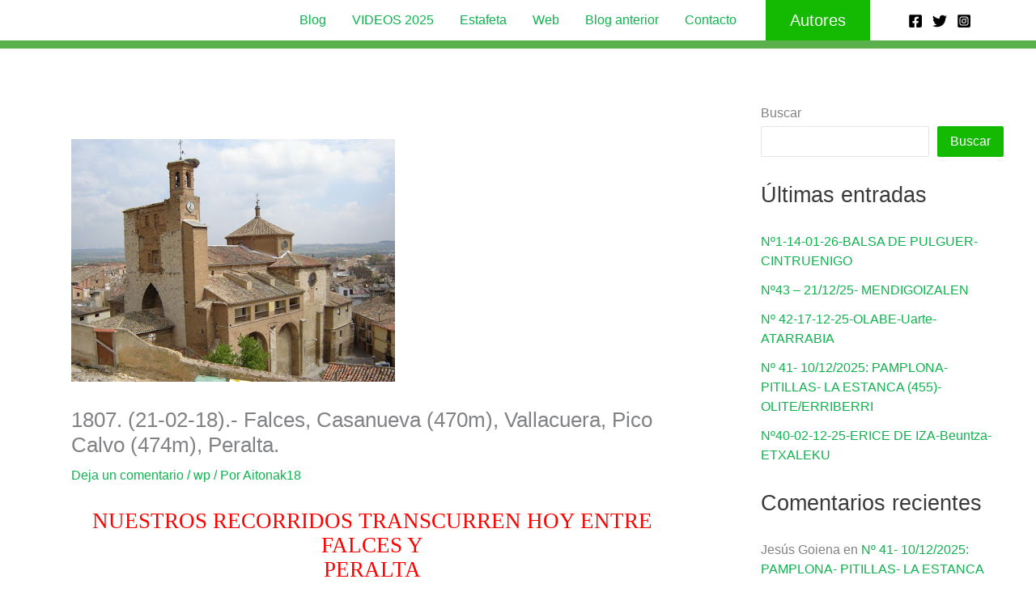

--- FILE ---
content_type: text/html; charset=UTF-8
request_url: https://aitonak.blog/wp/1807-21-02-18-falces-casanueva-470m/
body_size: 150142
content:
<!DOCTYPE html>
<html lang="es">
<head>
<meta charset="UTF-8">
<meta name="viewport" content="width=device-width, initial-scale=1">
	<link rel="profile" href="https://gmpg.org/xfn/11"> 
	<title>1807. (21-02-18).- Falces, Casanueva (470m), Vallacuera, Pico               Calvo (474m), Peralta. &#8211; AITONAK</title>
<meta name='robots' content='max-image-preview:large' />
	<style>img:is([sizes="auto" i], [sizes^="auto," i]) { contain-intrinsic-size: 3000px 1500px }</style>
	<link rel="alternate" type="application/rss+xml" title="AITONAK &raquo; Feed" href="https://aitonak.blog/feed/" />
<link rel="alternate" type="application/rss+xml" title="AITONAK &raquo; Feed de los comentarios" href="https://aitonak.blog/comments/feed/" />
<link rel="alternate" type="application/rss+xml" title="AITONAK &raquo; Comentario 1807. (21-02-18).- Falces, Casanueva (470m), Vallacuera, Pico               Calvo (474m), Peralta. del feed" href="https://aitonak.blog/wp/1807-21-02-18-falces-casanueva-470m/feed/" />
<script>
window._wpemojiSettings = {"baseUrl":"https:\/\/s.w.org\/images\/core\/emoji\/16.0.1\/72x72\/","ext":".png","svgUrl":"https:\/\/s.w.org\/images\/core\/emoji\/16.0.1\/svg\/","svgExt":".svg","source":{"concatemoji":"https:\/\/aitonak.blog\/wp-includes\/js\/wp-emoji-release.min.js?ver=6.8.2"}};
/*! This file is auto-generated */
!function(s,n){var o,i,e;function c(e){try{var t={supportTests:e,timestamp:(new Date).valueOf()};sessionStorage.setItem(o,JSON.stringify(t))}catch(e){}}function p(e,t,n){e.clearRect(0,0,e.canvas.width,e.canvas.height),e.fillText(t,0,0);var t=new Uint32Array(e.getImageData(0,0,e.canvas.width,e.canvas.height).data),a=(e.clearRect(0,0,e.canvas.width,e.canvas.height),e.fillText(n,0,0),new Uint32Array(e.getImageData(0,0,e.canvas.width,e.canvas.height).data));return t.every(function(e,t){return e===a[t]})}function u(e,t){e.clearRect(0,0,e.canvas.width,e.canvas.height),e.fillText(t,0,0);for(var n=e.getImageData(16,16,1,1),a=0;a<n.data.length;a++)if(0!==n.data[a])return!1;return!0}function f(e,t,n,a){switch(t){case"flag":return n(e,"\ud83c\udff3\ufe0f\u200d\u26a7\ufe0f","\ud83c\udff3\ufe0f\u200b\u26a7\ufe0f")?!1:!n(e,"\ud83c\udde8\ud83c\uddf6","\ud83c\udde8\u200b\ud83c\uddf6")&&!n(e,"\ud83c\udff4\udb40\udc67\udb40\udc62\udb40\udc65\udb40\udc6e\udb40\udc67\udb40\udc7f","\ud83c\udff4\u200b\udb40\udc67\u200b\udb40\udc62\u200b\udb40\udc65\u200b\udb40\udc6e\u200b\udb40\udc67\u200b\udb40\udc7f");case"emoji":return!a(e,"\ud83e\udedf")}return!1}function g(e,t,n,a){var r="undefined"!=typeof WorkerGlobalScope&&self instanceof WorkerGlobalScope?new OffscreenCanvas(300,150):s.createElement("canvas"),o=r.getContext("2d",{willReadFrequently:!0}),i=(o.textBaseline="top",o.font="600 32px Arial",{});return e.forEach(function(e){i[e]=t(o,e,n,a)}),i}function t(e){var t=s.createElement("script");t.src=e,t.defer=!0,s.head.appendChild(t)}"undefined"!=typeof Promise&&(o="wpEmojiSettingsSupports",i=["flag","emoji"],n.supports={everything:!0,everythingExceptFlag:!0},e=new Promise(function(e){s.addEventListener("DOMContentLoaded",e,{once:!0})}),new Promise(function(t){var n=function(){try{var e=JSON.parse(sessionStorage.getItem(o));if("object"==typeof e&&"number"==typeof e.timestamp&&(new Date).valueOf()<e.timestamp+604800&&"object"==typeof e.supportTests)return e.supportTests}catch(e){}return null}();if(!n){if("undefined"!=typeof Worker&&"undefined"!=typeof OffscreenCanvas&&"undefined"!=typeof URL&&URL.createObjectURL&&"undefined"!=typeof Blob)try{var e="postMessage("+g.toString()+"("+[JSON.stringify(i),f.toString(),p.toString(),u.toString()].join(",")+"));",a=new Blob([e],{type:"text/javascript"}),r=new Worker(URL.createObjectURL(a),{name:"wpTestEmojiSupports"});return void(r.onmessage=function(e){c(n=e.data),r.terminate(),t(n)})}catch(e){}c(n=g(i,f,p,u))}t(n)}).then(function(e){for(var t in e)n.supports[t]=e[t],n.supports.everything=n.supports.everything&&n.supports[t],"flag"!==t&&(n.supports.everythingExceptFlag=n.supports.everythingExceptFlag&&n.supports[t]);n.supports.everythingExceptFlag=n.supports.everythingExceptFlag&&!n.supports.flag,n.DOMReady=!1,n.readyCallback=function(){n.DOMReady=!0}}).then(function(){return e}).then(function(){var e;n.supports.everything||(n.readyCallback(),(e=n.source||{}).concatemoji?t(e.concatemoji):e.wpemoji&&e.twemoji&&(t(e.twemoji),t(e.wpemoji)))}))}((window,document),window._wpemojiSettings);
</script>
<link rel='stylesheet' id='astra-theme-css-css' href='https://aitonak.blog/wp-content/themes/astra/assets/css/minified/main.min.css?ver=4.12.0' media='all' />
<style id='astra-theme-css-inline-css'>
:root{--ast-post-nav-space:0;--ast-container-default-xlg-padding:3em;--ast-container-default-lg-padding:3em;--ast-container-default-slg-padding:2em;--ast-container-default-md-padding:3em;--ast-container-default-sm-padding:3em;--ast-container-default-xs-padding:2.4em;--ast-container-default-xxs-padding:1.8em;--ast-code-block-background:#EEEEEE;--ast-comment-inputs-background:#FAFAFA;--ast-normal-container-width:1200px;--ast-narrow-container-width:750px;--ast-blog-title-font-weight:normal;--ast-blog-meta-weight:inherit;--ast-global-color-primary:var(--ast-global-color-5);--ast-global-color-secondary:var(--ast-global-color-4);--ast-global-color-alternate-background:var(--ast-global-color-7);--ast-global-color-subtle-background:var(--ast-global-color-6);--ast-bg-style-guide:var( --ast-global-color-secondary,--ast-global-color-5 );--ast-shadow-style-guide:0px 0px 4px 0 #00000057;--ast-global-dark-bg-style:#fff;--ast-global-dark-lfs:#fbfbfb;--ast-widget-bg-color:#fafafa;--ast-wc-container-head-bg-color:#fbfbfb;--ast-title-layout-bg:#eeeeee;--ast-search-border-color:#e7e7e7;--ast-lifter-hover-bg:#e6e6e6;--ast-gallery-block-color:#000;--srfm-color-input-label:var(--ast-global-color-2);}html{font-size:100%;}a{color:#0fb34e;}a:hover,a:focus{color:var(--ast-global-color-1);}body,button,input,select,textarea,.ast-button,.ast-custom-button{font-family:Helvetica,Verdana,Arial,sans-serif;font-weight:inherit;font-size:16px;font-size:1rem;line-height:var(--ast-body-line-height,1.7em);}blockquote{color:var(--ast-global-color-1);}h1,h2,h3,h4,h5,h6,.entry-content :where(h1,h2,h3,h4,h5,h6),.site-title,.site-title a{font-family:Helvetica,Verdana,Arial,sans-serif;font-weight:600;}.ast-site-identity .site-title a{color:var(--ast-global-color-2);}.site-title{font-size:35px;font-size:2.1875rem;display:none;}header .custom-logo-link img{max-width:600px;width:600px;}.astra-logo-svg{width:600px;}.site-header .site-description{font-size:15px;font-size:0.9375rem;display:none;}.entry-title{font-size:26px;font-size:1.625rem;}.archive .ast-article-post .ast-article-inner,.blog .ast-article-post .ast-article-inner,.archive .ast-article-post .ast-article-inner:hover,.blog .ast-article-post .ast-article-inner:hover{overflow:hidden;}h1,.entry-content :where(h1){font-size:54px;font-size:3.375rem;font-weight:600;font-family:Helvetica,Verdana,Arial,sans-serif;line-height:1.4em;}h2,.entry-content :where(h2){font-size:42px;font-size:2.625rem;font-weight:600;font-family:Helvetica,Verdana,Arial,sans-serif;line-height:1.3em;}h3,.entry-content :where(h3){font-size:36px;font-size:2.25rem;font-weight:600;font-family:Helvetica,Verdana,Arial,sans-serif;line-height:1.3em;}h4,.entry-content :where(h4){font-size:25px;font-size:1.5625rem;line-height:1.2em;font-weight:600;font-family:Helvetica,Verdana,Arial,sans-serif;}h5,.entry-content :where(h5){font-size:20px;font-size:1.25rem;line-height:1.2em;font-weight:600;font-family:Helvetica,Verdana,Arial,sans-serif;}h6,.entry-content :where(h6){font-size:15px;font-size:0.9375rem;line-height:1.25em;font-weight:600;font-family:Helvetica,Verdana,Arial,sans-serif;}::selection{background-color:#14ba02;color:#ffffff;}body,h1,h2,h3,h4,h5,h6,.entry-title a,.entry-content :where(h1,h2,h3,h4,h5,h6){color:var(--ast-global-color-1);}.tagcloud a:hover,.tagcloud a:focus,.tagcloud a.current-item{color:#ffffff;border-color:#0fb34e;background-color:#0fb34e;}input:focus,input[type="text"]:focus,input[type="email"]:focus,input[type="url"]:focus,input[type="password"]:focus,input[type="reset"]:focus,input[type="search"]:focus,textarea:focus{border-color:#0fb34e;}input[type="radio"]:checked,input[type=reset],input[type="checkbox"]:checked,input[type="checkbox"]:hover:checked,input[type="checkbox"]:focus:checked,input[type=range]::-webkit-slider-thumb{border-color:#0fb34e;background-color:#0fb34e;box-shadow:none;}.site-footer a:hover + .post-count,.site-footer a:focus + .post-count{background:#0fb34e;border-color:#0fb34e;}.single .nav-links .nav-previous,.single .nav-links .nav-next{color:#0fb34e;}.entry-meta,.entry-meta *{line-height:1.45;color:#0fb34e;}.entry-meta a:not(.ast-button):hover,.entry-meta a:not(.ast-button):hover *,.entry-meta a:not(.ast-button):focus,.entry-meta a:not(.ast-button):focus *,.page-links > .page-link,.page-links .page-link:hover,.post-navigation a:hover{color:var(--ast-global-color-1);}#cat option,.secondary .calendar_wrap thead a,.secondary .calendar_wrap thead a:visited{color:#0fb34e;}.secondary .calendar_wrap #today,.ast-progress-val span{background:#0fb34e;}.secondary a:hover + .post-count,.secondary a:focus + .post-count{background:#0fb34e;border-color:#0fb34e;}.calendar_wrap #today > a{color:#ffffff;}.page-links .page-link,.single .post-navigation a{color:#0fb34e;}.ast-search-menu-icon .search-form button.search-submit{padding:0 4px;}.ast-search-menu-icon form.search-form{padding-right:0;}.ast-search-menu-icon.slide-search input.search-field{width:0;}.ast-header-search .ast-search-menu-icon.ast-dropdown-active .search-form,.ast-header-search .ast-search-menu-icon.ast-dropdown-active .search-field:focus{transition:all 0.2s;}.search-form input.search-field:focus{outline:none;}.ast-archive-title{color:var(--ast-global-color-2);}.widget-title,.widget .wp-block-heading{font-size:22px;font-size:1.375rem;color:var(--ast-global-color-2);}#secondary,#secondary button,#secondary input,#secondary select,#secondary textarea{font-size:16px;font-size:1rem;}.ast-single-post .entry-content a,.ast-comment-content a:not(.ast-comment-edit-reply-wrap a){text-decoration:underline;}.ast-single-post .wp-block-button .wp-block-button__link,.ast-single-post .elementor-widget-button .elementor-button,.ast-single-post .entry-content .uagb-tab a,.ast-single-post .entry-content .uagb-ifb-cta a,.ast-single-post .entry-content .wp-block-uagb-buttons a,.ast-single-post .entry-content .uabb-module-content a,.ast-single-post .entry-content .uagb-post-grid a,.ast-single-post .entry-content .uagb-timeline a,.ast-single-post .entry-content .uagb-toc__wrap a,.ast-single-post .entry-content .uagb-taxomony-box a,.entry-content .wp-block-latest-posts > li > a,.ast-single-post .entry-content .wp-block-file__button,a.ast-post-filter-single,.ast-single-post .wp-block-buttons .wp-block-button.is-style-outline .wp-block-button__link,.ast-single-post .ast-comment-content .comment-reply-link,.ast-single-post .ast-comment-content .comment-edit-link{text-decoration:none;}.ast-search-menu-icon.slide-search a:focus-visible:focus-visible,.astra-search-icon:focus-visible,#close:focus-visible,a:focus-visible,.ast-menu-toggle:focus-visible,.site .skip-link:focus-visible,.wp-block-loginout input:focus-visible,.wp-block-search.wp-block-search__button-inside .wp-block-search__inside-wrapper,.ast-header-navigation-arrow:focus-visible,.ast-orders-table__row .ast-orders-table__cell:focus-visible,a#ast-apply-coupon:focus-visible,#ast-apply-coupon:focus-visible,#close:focus-visible,.button.search-submit:focus-visible,#search_submit:focus,.normal-search:focus-visible,.ast-header-account-wrap:focus-visible,.astra-cart-drawer-close:focus,.ast-single-variation:focus,.ast-button:focus,.ast-builder-button-wrap:has(.ast-custom-button-link:focus),.ast-builder-button-wrap .ast-custom-button-link:focus{outline-style:dotted;outline-color:inherit;outline-width:thin;}input:focus,input[type="text"]:focus,input[type="email"]:focus,input[type="url"]:focus,input[type="password"]:focus,input[type="reset"]:focus,input[type="search"]:focus,input[type="number"]:focus,textarea:focus,.wp-block-search__input:focus,[data-section="section-header-mobile-trigger"] .ast-button-wrap .ast-mobile-menu-trigger-minimal:focus,.ast-mobile-popup-drawer.active .menu-toggle-close:focus,#ast-scroll-top:focus,#coupon_code:focus,#ast-coupon-code:focus{border-style:dotted;border-color:inherit;border-width:thin;}input{outline:none;}.ast-logo-title-inline .site-logo-img{padding-right:1em;}.site-logo-img img{ transition:all 0.2s linear;}body .ast-oembed-container *{position:absolute;top:0;width:100%;height:100%;left:0;}body .wp-block-embed-pocket-casts .ast-oembed-container *{position:unset;}.ast-single-post-featured-section + article {margin-top: 2em;}.site-content .ast-single-post-featured-section img {width: 100%;overflow: hidden;object-fit: cover;}.site > .ast-single-related-posts-container {margin-top: 0;}@media (min-width: 922px) {.ast-desktop .ast-container--narrow {max-width: var(--ast-narrow-container-width);margin: 0 auto;}}#secondary {margin: 4em 0 2.5em;word-break: break-word;line-height: 2;}#secondary li {margin-bottom: 0.75em;}#secondary li:last-child {margin-bottom: 0;}@media (max-width: 768px) {.js_active .ast-plain-container.ast-single-post #secondary {margin-top: 1.5em;}}.ast-separate-container.ast-two-container #secondary .widget {background-color: #fff;padding: 2em;margin-bottom: 2em;}@media (min-width: 993px) {.ast-left-sidebar #secondary {padding-right: 60px;}.ast-right-sidebar #secondary {padding-left: 60px;}}@media (max-width: 993px) {.ast-right-sidebar #secondary {padding-left: 30px;}.ast-left-sidebar #secondary {padding-right: 30px;}}@media (min-width: 993px) {.ast-page-builder-template.ast-left-sidebar #secondary {padding-left: 60px;}.ast-page-builder-template.ast-right-sidebar #secondary {padding-right: 60px;}}@media (max-width: 993px) {.ast-page-builder-template.ast-right-sidebar #secondary {padding-right: 30px;}.ast-page-builder-template.ast-left-sidebar #secondary {padding-left: 30px;}}@media (max-width:921.9px){#ast-desktop-header{display:none;}}@media (min-width:922px){#ast-mobile-header{display:none;}}@media( max-width: 420px ) {.single .nav-links .nav-previous,.single .nav-links .nav-next {width: 100%;text-align: center;}}.wp-block-buttons.aligncenter{justify-content:center;}@media (max-width:921px){.ast-theme-transparent-header #primary,.ast-theme-transparent-header #secondary{padding:0;}}@media (max-width:921px){.ast-plain-container.ast-no-sidebar #primary{padding:0;}}.ast-plain-container.ast-no-sidebar #primary{margin-top:0;margin-bottom:0;}@media (min-width:1200px){.ast-plain-container.ast-no-sidebar #primary{margin-top:60px;margin-bottom:60px;}}.wp-block-button.is-style-outline .wp-block-button__link{border-color:#14ba02;}div.wp-block-button.is-style-outline > .wp-block-button__link:not(.has-text-color),div.wp-block-button.wp-block-button__link.is-style-outline:not(.has-text-color){color:#14ba02;}.wp-block-button.is-style-outline .wp-block-button__link:hover,.wp-block-buttons .wp-block-button.is-style-outline .wp-block-button__link:focus,.wp-block-buttons .wp-block-button.is-style-outline > .wp-block-button__link:not(.has-text-color):hover,.wp-block-buttons .wp-block-button.wp-block-button__link.is-style-outline:not(.has-text-color):hover{color:#ffffff;background-color:var(--ast-global-color-1);border-color:var(--ast-global-color-1);}.post-page-numbers.current .page-link,.ast-pagination .page-numbers.current{color:#ffffff;border-color:#14ba02;background-color:#14ba02;}.wp-block-button.is-style-outline .wp-block-button__link.wp-element-button,.ast-outline-button{border-color:#14ba02;font-family:inherit;font-weight:inherit;line-height:1em;}.wp-block-buttons .wp-block-button.is-style-outline > .wp-block-button__link:not(.has-text-color),.wp-block-buttons .wp-block-button.wp-block-button__link.is-style-outline:not(.has-text-color),.ast-outline-button{color:#14ba02;}.wp-block-button.is-style-outline .wp-block-button__link:hover,.wp-block-buttons .wp-block-button.is-style-outline .wp-block-button__link:focus,.wp-block-buttons .wp-block-button.is-style-outline > .wp-block-button__link:not(.has-text-color):hover,.wp-block-buttons .wp-block-button.wp-block-button__link.is-style-outline:not(.has-text-color):hover,.ast-outline-button:hover,.ast-outline-button:focus,.wp-block-uagb-buttons-child .uagb-buttons-repeater.ast-outline-button:hover,.wp-block-uagb-buttons-child .uagb-buttons-repeater.ast-outline-button:focus{color:#ffffff;background-color:var(--ast-global-color-1);border-color:var(--ast-global-color-1);}.wp-block-button .wp-block-button__link.wp-element-button.is-style-outline:not(.has-background),.wp-block-button.is-style-outline>.wp-block-button__link.wp-element-button:not(.has-background),.ast-outline-button{background-color:transparent;}.entry-content[data-ast-blocks-layout] > figure{margin-bottom:1em;}h1.widget-title{font-weight:600;}h2.widget-title{font-weight:600;}h3.widget-title{font-weight:600;}#page{display:flex;flex-direction:column;min-height:100vh;}.ast-404-layout-1 h1.page-title{color:var(--ast-global-color-2);}.single .post-navigation a{line-height:1em;height:inherit;}.error-404 .page-sub-title{font-size:1.5rem;font-weight:inherit;}.search .site-content .content-area .search-form{margin-bottom:0;}#page .site-content{flex-grow:1;}.widget{margin-bottom:1.25em;}#secondary li{line-height:1.5em;}#secondary .wp-block-group h2{margin-bottom:0.7em;}#secondary h2{font-size:1.7rem;}.ast-separate-container .ast-article-post,.ast-separate-container .ast-article-single,.ast-separate-container .comment-respond{padding:3em;}.ast-separate-container .ast-article-single .ast-article-single{padding:0;}.ast-article-single .wp-block-post-template-is-layout-grid{padding-left:0;}.ast-separate-container .comments-title,.ast-narrow-container .comments-title{padding:1.5em 2em;}.ast-page-builder-template .comment-form-textarea,.ast-comment-formwrap .ast-grid-common-col{padding:0;}.ast-comment-formwrap{padding:0;display:inline-flex;column-gap:20px;width:100%;margin-left:0;margin-right:0;}.comments-area textarea#comment:focus,.comments-area textarea#comment:active,.comments-area .ast-comment-formwrap input[type="text"]:focus,.comments-area .ast-comment-formwrap input[type="text"]:active {box-shadow:none;outline:none;}.archive.ast-page-builder-template .entry-header{margin-top:2em;}.ast-page-builder-template .ast-comment-formwrap{width:100%;}.entry-title{margin-bottom:0.5em;}.ast-archive-description p{font-size:inherit;font-weight:inherit;line-height:inherit;}.ast-separate-container .ast-comment-list li.depth-1,.hentry{margin-bottom:2em;}@media (min-width:921px){.ast-left-sidebar.ast-page-builder-template #secondary,.archive.ast-right-sidebar.ast-page-builder-template .site-main{padding-left:20px;padding-right:20px;}}@media (max-width:544px){.ast-comment-formwrap.ast-row{column-gap:10px;display:inline-block;}#ast-commentform .ast-grid-common-col{position:relative;width:100%;}}@media (min-width:1201px){.ast-separate-container .ast-article-post,.ast-separate-container .ast-article-single,.ast-separate-container .ast-author-box,.ast-separate-container .ast-404-layout-1,.ast-separate-container .no-results{padding:3em;}}@media (max-width:921px){.ast-left-sidebar #content > .ast-container{display:flex;flex-direction:column-reverse;width:100%;}}@media (max-width:921px){#secondary.secondary{padding-top:0;}.ast-separate-container.ast-right-sidebar #secondary{padding-left:1em;padding-right:1em;}.ast-separate-container.ast-two-container #secondary{padding-left:0;padding-right:0;}.ast-page-builder-template .entry-header #secondary,.ast-page-builder-template #secondary{margin-top:1.5em;}}@media (max-width:921px){.ast-right-sidebar #primary{padding-right:0;}.ast-page-builder-template.ast-left-sidebar #secondary,.ast-page-builder-template.ast-right-sidebar #secondary{padding-right:20px;padding-left:20px;}.ast-right-sidebar #secondary,.ast-left-sidebar #primary{padding-left:0;}.ast-left-sidebar #secondary{padding-right:0;}}@media (min-width:922px){.ast-separate-container.ast-right-sidebar #primary,.ast-separate-container.ast-left-sidebar #primary{border:0;}.search-no-results.ast-separate-container #primary{margin-bottom:4em;}}@media (min-width:922px){.ast-right-sidebar #primary{border-right:1px solid var(--ast-border-color);}.ast-left-sidebar #primary{border-left:1px solid var(--ast-border-color);}.ast-right-sidebar #secondary{border-left:1px solid var(--ast-border-color);margin-left:-1px;}.ast-left-sidebar #secondary{border-right:1px solid var(--ast-border-color);margin-right:-1px;}.ast-separate-container.ast-two-container.ast-right-sidebar #secondary{padding-left:30px;padding-right:0;}.ast-separate-container.ast-two-container.ast-left-sidebar #secondary{padding-right:30px;padding-left:0;}.ast-separate-container.ast-right-sidebar #secondary,.ast-separate-container.ast-left-sidebar #secondary{border:0;margin-left:auto;margin-right:auto;}.ast-separate-container.ast-two-container #secondary .widget:last-child{margin-bottom:0;}}.wp-block-button .wp-block-button__link{color:#ffffff;}.wp-block-button .wp-block-button__link:hover,.wp-block-button .wp-block-button__link:focus{color:#ffffff;background-color:var(--ast-global-color-1);border-color:var(--ast-global-color-1);}.elementor-widget-heading h1.elementor-heading-title{line-height:1.4em;}.elementor-widget-heading h2.elementor-heading-title{line-height:1.3em;}.elementor-widget-heading h3.elementor-heading-title{line-height:1.3em;}.elementor-widget-heading h4.elementor-heading-title{line-height:1.2em;}.elementor-widget-heading h5.elementor-heading-title{line-height:1.2em;}.elementor-widget-heading h6.elementor-heading-title{line-height:1.25em;}.wp-block-button .wp-block-button__link,.wp-block-search .wp-block-search__button,body .wp-block-file .wp-block-file__button{border-color:#14ba02;background-color:#14ba02;color:#ffffff;font-family:inherit;font-weight:inherit;line-height:1em;padding-top:15px;padding-right:30px;padding-bottom:15px;padding-left:30px;}@media (max-width:921px){.wp-block-button .wp-block-button__link,.wp-block-search .wp-block-search__button,body .wp-block-file .wp-block-file__button{padding-top:14px;padding-right:28px;padding-bottom:14px;padding-left:28px;}}@media (max-width:544px){.wp-block-button .wp-block-button__link,.wp-block-search .wp-block-search__button,body .wp-block-file .wp-block-file__button{padding-top:12px;padding-right:24px;padding-bottom:12px;padding-left:24px;}}.menu-toggle,button,.ast-button,.ast-custom-button,.button,input#submit,input[type="button"],input[type="submit"],input[type="reset"],form[CLASS*="wp-block-search__"].wp-block-search .wp-block-search__inside-wrapper .wp-block-search__button,body .wp-block-file .wp-block-file__button,.search .search-submit{border-style:solid;border-top-width:0;border-right-width:0;border-left-width:0;border-bottom-width:0;color:#ffffff;border-color:#14ba02;background-color:#14ba02;padding-top:15px;padding-right:30px;padding-bottom:15px;padding-left:30px;font-family:inherit;font-weight:inherit;line-height:1em;}button:focus,.menu-toggle:hover,button:hover,.ast-button:hover,.ast-custom-button:hover .button:hover,.ast-custom-button:hover ,input[type=reset]:hover,input[type=reset]:focus,input#submit:hover,input#submit:focus,input[type="button"]:hover,input[type="button"]:focus,input[type="submit"]:hover,input[type="submit"]:focus,form[CLASS*="wp-block-search__"].wp-block-search .wp-block-search__inside-wrapper .wp-block-search__button:hover,form[CLASS*="wp-block-search__"].wp-block-search .wp-block-search__inside-wrapper .wp-block-search__button:focus,body .wp-block-file .wp-block-file__button:hover,body .wp-block-file .wp-block-file__button:focus{color:#ffffff;background-color:var(--ast-global-color-1);border-color:var(--ast-global-color-1);}form[CLASS*="wp-block-search__"].wp-block-search .wp-block-search__inside-wrapper .wp-block-search__button.has-icon{padding-top:calc(15px - 3px);padding-right:calc(30px - 3px);padding-bottom:calc(15px - 3px);padding-left:calc(30px - 3px);}@media (max-width:921px){.menu-toggle,button,.ast-button,.ast-custom-button,.button,input#submit,input[type="button"],input[type="submit"],input[type="reset"],form[CLASS*="wp-block-search__"].wp-block-search .wp-block-search__inside-wrapper .wp-block-search__button,body .wp-block-file .wp-block-file__button,.search .search-submit{padding-top:14px;padding-right:28px;padding-bottom:14px;padding-left:28px;}}@media (max-width:544px){.menu-toggle,button,.ast-button,.ast-custom-button,.button,input#submit,input[type="button"],input[type="submit"],input[type="reset"],form[CLASS*="wp-block-search__"].wp-block-search .wp-block-search__inside-wrapper .wp-block-search__button,body .wp-block-file .wp-block-file__button,.search .search-submit{padding-top:12px;padding-right:24px;padding-bottom:12px;padding-left:24px;}}@media (max-width:921px){.ast-mobile-header-stack .main-header-bar .ast-search-menu-icon{display:inline-block;}.ast-header-break-point.ast-header-custom-item-outside .ast-mobile-header-stack .main-header-bar .ast-search-icon{margin:0;}.ast-comment-avatar-wrap img{max-width:2.5em;}.ast-comment-meta{padding:0 1.8888em 1.3333em;}.ast-separate-container .ast-comment-list li.depth-1{padding:1.5em 2.14em;}.ast-separate-container .comment-respond{padding:2em 2.14em;}}@media (min-width:544px){.ast-container{max-width:100%;}}@media (max-width:544px){.ast-separate-container .ast-article-post,.ast-separate-container .ast-article-single,.ast-separate-container .comments-title,.ast-separate-container .ast-archive-description{padding:1.5em 1em;}.ast-separate-container #content .ast-container{padding-left:0.54em;padding-right:0.54em;}.ast-separate-container .ast-comment-list .bypostauthor{padding:.5em;}.ast-search-menu-icon.ast-dropdown-active .search-field{width:170px;}.ast-separate-container #secondary{padding-top:0;}.ast-separate-container.ast-two-container #secondary .widget{margin-bottom:1.5em;padding-left:1em;padding-right:1em;}} #ast-mobile-header .ast-site-header-cart-li a{pointer-events:none;}.ast-separate-container{background-color:var(--ast-global-color-5);background-image:none;}@media (max-width:921px){.widget-title{font-size:22px;font-size:1.375rem;}body,button,input,select,textarea,.ast-button,.ast-custom-button{font-size:16px;font-size:1rem;}#secondary,#secondary button,#secondary input,#secondary select,#secondary textarea{font-size:16px;font-size:1rem;}.site-title{display:none;}.site-header .site-description{display:none;}h1,.entry-content :where(h1){font-size:45px;}h2,.entry-content :where(h2){font-size:32px;}h3,.entry-content :where(h3){font-size:26px;}h4,.entry-content :where(h4){font-size:22px;font-size:1.375rem;}h5,.entry-content :where(h5){font-size:18px;font-size:1.125rem;}h6,.entry-content :where(h6){font-size:15px;font-size:0.9375rem;}}@media (max-width:544px){.widget-title{font-size:22px;font-size:1.375rem;}body,button,input,select,textarea,.ast-button,.ast-custom-button{font-size:16px;font-size:1rem;}#secondary,#secondary button,#secondary input,#secondary select,#secondary textarea{font-size:16px;font-size:1rem;}.site-title{display:none;}.site-header .site-description{display:none;}h1,.entry-content :where(h1){font-size:32px;}h2,.entry-content :where(h2){font-size:28px;}h3,.entry-content :where(h3){font-size:22px;}h4,.entry-content :where(h4){font-size:20px;font-size:1.25rem;}h5,.entry-content :where(h5){font-size:20px;font-size:1.25rem;}h6,.entry-content :where(h6){font-size:15px;font-size:0.9375rem;}}@media (max-width:544px){html{font-size:100%;}}@media (min-width:922px){.ast-container{max-width:1240px;}}@media (min-width:922px){.site-content .ast-container{display:flex;}}@media (max-width:921px){.site-content .ast-container{flex-direction:column;}}@media (min-width:922px){.main-header-menu .sub-menu .menu-item.ast-left-align-sub-menu:hover > .sub-menu,.main-header-menu .sub-menu .menu-item.ast-left-align-sub-menu.focus > .sub-menu{margin-left:-0px;}}.site .comments-area{padding-bottom:3em;}.wp-block-file {display: flex;align-items: center;flex-wrap: wrap;justify-content: space-between;}.wp-block-pullquote {border: none;}.wp-block-pullquote blockquote::before {content: "\201D";font-family: "Helvetica",sans-serif;display: flex;transform: rotate( 180deg );font-size: 6rem;font-style: normal;line-height: 1;font-weight: bold;align-items: center;justify-content: center;}.has-text-align-right > blockquote::before {justify-content: flex-start;}.has-text-align-left > blockquote::before {justify-content: flex-end;}figure.wp-block-pullquote.is-style-solid-color blockquote {max-width: 100%;text-align: inherit;}:root {--wp--custom--ast-default-block-top-padding: 3em;--wp--custom--ast-default-block-right-padding: 3em;--wp--custom--ast-default-block-bottom-padding: 3em;--wp--custom--ast-default-block-left-padding: 3em;--wp--custom--ast-container-width: 1200px;--wp--custom--ast-content-width-size: 1200px;--wp--custom--ast-wide-width-size: calc(1200px + var(--wp--custom--ast-default-block-left-padding) + var(--wp--custom--ast-default-block-right-padding));}.ast-narrow-container {--wp--custom--ast-content-width-size: 750px;--wp--custom--ast-wide-width-size: 750px;}@media(max-width: 921px) {:root {--wp--custom--ast-default-block-top-padding: 3em;--wp--custom--ast-default-block-right-padding: 2em;--wp--custom--ast-default-block-bottom-padding: 3em;--wp--custom--ast-default-block-left-padding: 2em;}}@media(max-width: 544px) {:root {--wp--custom--ast-default-block-top-padding: 3em;--wp--custom--ast-default-block-right-padding: 1.5em;--wp--custom--ast-default-block-bottom-padding: 3em;--wp--custom--ast-default-block-left-padding: 1.5em;}}.entry-content > .wp-block-group,.entry-content > .wp-block-cover,.entry-content > .wp-block-columns {padding-top: var(--wp--custom--ast-default-block-top-padding);padding-right: var(--wp--custom--ast-default-block-right-padding);padding-bottom: var(--wp--custom--ast-default-block-bottom-padding);padding-left: var(--wp--custom--ast-default-block-left-padding);}.ast-plain-container.ast-no-sidebar .entry-content > .alignfull,.ast-page-builder-template .ast-no-sidebar .entry-content > .alignfull {margin-left: calc( -50vw + 50%);margin-right: calc( -50vw + 50%);max-width: 100vw;width: 100vw;}.ast-plain-container.ast-no-sidebar .entry-content .alignfull .alignfull,.ast-page-builder-template.ast-no-sidebar .entry-content .alignfull .alignfull,.ast-plain-container.ast-no-sidebar .entry-content .alignfull .alignwide,.ast-page-builder-template.ast-no-sidebar .entry-content .alignfull .alignwide,.ast-plain-container.ast-no-sidebar .entry-content .alignwide .alignfull,.ast-page-builder-template.ast-no-sidebar .entry-content .alignwide .alignfull,.ast-plain-container.ast-no-sidebar .entry-content .alignwide .alignwide,.ast-page-builder-template.ast-no-sidebar .entry-content .alignwide .alignwide,.ast-plain-container.ast-no-sidebar .entry-content .wp-block-column .alignfull,.ast-page-builder-template.ast-no-sidebar .entry-content .wp-block-column .alignfull,.ast-plain-container.ast-no-sidebar .entry-content .wp-block-column .alignwide,.ast-page-builder-template.ast-no-sidebar .entry-content .wp-block-column .alignwide {margin-left: auto;margin-right: auto;width: 100%;}[data-ast-blocks-layout] .wp-block-separator:not(.is-style-dots) {height: 0;}[data-ast-blocks-layout] .wp-block-separator {margin: 20px auto;}[data-ast-blocks-layout] .wp-block-separator:not(.is-style-wide):not(.is-style-dots) {max-width: 100px;}[data-ast-blocks-layout] .wp-block-separator.has-background {padding: 0;}.entry-content[data-ast-blocks-layout] > * {max-width: var(--wp--custom--ast-content-width-size);margin-left: auto;margin-right: auto;}.entry-content[data-ast-blocks-layout] > .alignwide {max-width: var(--wp--custom--ast-wide-width-size);}.entry-content[data-ast-blocks-layout] .alignfull {max-width: none;}.entry-content .wp-block-columns {margin-bottom: 0;}blockquote {margin: 1.5em;border-color: rgba(0,0,0,0.05);}.wp-block-quote:not(.has-text-align-right):not(.has-text-align-center) {border-left: 5px solid rgba(0,0,0,0.05);}.has-text-align-right > blockquote,blockquote.has-text-align-right {border-right: 5px solid rgba(0,0,0,0.05);}.has-text-align-left > blockquote,blockquote.has-text-align-left {border-left: 5px solid rgba(0,0,0,0.05);}.wp-block-site-tagline,.wp-block-latest-posts .read-more {margin-top: 15px;}.wp-block-loginout p label {display: block;}.wp-block-loginout p:not(.login-remember):not(.login-submit) input {width: 100%;}.wp-block-loginout input:focus {border-color: transparent;}.wp-block-loginout input:focus {outline: thin dotted;}.entry-content .wp-block-media-text .wp-block-media-text__content {padding: 0 0 0 8%;}.entry-content .wp-block-media-text.has-media-on-the-right .wp-block-media-text__content {padding: 0 8% 0 0;}.entry-content .wp-block-media-text.has-background .wp-block-media-text__content {padding: 8%;}.entry-content .wp-block-cover:not([class*="background-color"]):not(.has-text-color.has-link-color) .wp-block-cover__inner-container,.entry-content .wp-block-cover:not([class*="background-color"]) .wp-block-cover-image-text,.entry-content .wp-block-cover:not([class*="background-color"]) .wp-block-cover-text,.entry-content .wp-block-cover-image:not([class*="background-color"]) .wp-block-cover__inner-container,.entry-content .wp-block-cover-image:not([class*="background-color"]) .wp-block-cover-image-text,.entry-content .wp-block-cover-image:not([class*="background-color"]) .wp-block-cover-text {color: var(--ast-global-color-primary,var(--ast-global-color-5));}.wp-block-loginout .login-remember input {width: 1.1rem;height: 1.1rem;margin: 0 5px 4px 0;vertical-align: middle;}.wp-block-latest-posts > li > *:first-child,.wp-block-latest-posts:not(.is-grid) > li:first-child {margin-top: 0;}.entry-content > .wp-block-buttons,.entry-content > .wp-block-uagb-buttons {margin-bottom: 1.5em;}.wp-block-search__inside-wrapper .wp-block-search__input {padding: 0 10px;color: var(--ast-global-color-3);background: var(--ast-global-color-primary,var(--ast-global-color-5));border-color: var(--ast-border-color);}.wp-block-latest-posts .read-more {margin-bottom: 1.5em;}.wp-block-search__no-button .wp-block-search__inside-wrapper .wp-block-search__input {padding-top: 5px;padding-bottom: 5px;}.wp-block-latest-posts .wp-block-latest-posts__post-date,.wp-block-latest-posts .wp-block-latest-posts__post-author {font-size: 1rem;}.wp-block-latest-posts > li > *,.wp-block-latest-posts:not(.is-grid) > li {margin-top: 12px;margin-bottom: 12px;}.ast-page-builder-template .entry-content[data-ast-blocks-layout] > .alignwide:where(:not(.uagb-is-root-container):not(.spectra-is-root-container)) > * {max-width: var(--wp--custom--ast-wide-width-size);}.ast-page-builder-template .entry-content[data-ast-blocks-layout] > .inherit-container-width > *,.ast-page-builder-template .entry-content[data-ast-blocks-layout] > *:not(.wp-block-group):where(:not(.uagb-is-root-container):not(.spectra-is-root-container)) > *,.entry-content[data-ast-blocks-layout] > .wp-block-cover .wp-block-cover__inner-container {max-width: var(--wp--custom--ast-content-width-size) ;margin-left: auto;margin-right: auto;}.ast-page-builder-template .entry-content[data-ast-blocks-layout] > *,.ast-page-builder-template .entry-content[data-ast-blocks-layout] > .alignfull:where(:not(.wp-block-group):not(.uagb-is-root-container):not(.spectra-is-root-container)) > * {max-width: none;}.entry-content[data-ast-blocks-layout] .wp-block-cover:not(.alignleft):not(.alignright) {width: auto;}@media(max-width: 1200px) {.ast-separate-container .entry-content > .alignfull,.ast-separate-container .entry-content[data-ast-blocks-layout] > .alignwide,.ast-plain-container .entry-content[data-ast-blocks-layout] > .alignwide,.ast-plain-container .entry-content .alignfull {margin-left: calc(-1 * min(var(--ast-container-default-xlg-padding),20px)) ;margin-right: calc(-1 * min(var(--ast-container-default-xlg-padding),20px));}}@media(min-width: 1201px) {.ast-separate-container .entry-content > .alignfull {margin-left: calc(-1 * var(--ast-container-default-xlg-padding) );margin-right: calc(-1 * var(--ast-container-default-xlg-padding) );}.ast-separate-container .entry-content[data-ast-blocks-layout] > .alignwide,.ast-plain-container .entry-content[data-ast-blocks-layout] > .alignwide {margin-left: calc(-1 * var(--wp--custom--ast-default-block-left-padding) );margin-right: calc(-1 * var(--wp--custom--ast-default-block-right-padding) );}}@media(min-width: 921px) {.ast-separate-container .entry-content .wp-block-group.alignwide:not(.inherit-container-width) > :where(:not(.alignleft):not(.alignright)),.ast-plain-container .entry-content .wp-block-group.alignwide:not(.inherit-container-width) > :where(:not(.alignleft):not(.alignright)) {max-width: calc( var(--wp--custom--ast-content-width-size) + 80px );}.ast-plain-container.ast-right-sidebar .entry-content[data-ast-blocks-layout] .alignfull,.ast-plain-container.ast-left-sidebar .entry-content[data-ast-blocks-layout] .alignfull {margin-left: -60px;margin-right: -60px;}}@media(min-width: 544px) {.entry-content > .alignleft {margin-right: 20px;}.entry-content > .alignright {margin-left: 20px;}}@media (max-width:544px){.wp-block-columns .wp-block-column:not(:last-child){margin-bottom:20px;}.wp-block-latest-posts{margin:0;}}@media( max-width: 600px ) {.entry-content .wp-block-media-text .wp-block-media-text__content,.entry-content .wp-block-media-text.has-media-on-the-right .wp-block-media-text__content {padding: 8% 0 0;}.entry-content .wp-block-media-text.has-background .wp-block-media-text__content {padding: 8%;}}.ast-narrow-container .site-content .wp-block-uagb-image--align-full .wp-block-uagb-image__figure {max-width: 100%;margin-left: auto;margin-right: auto;}:root .has-ast-global-color-0-color{color:var(--ast-global-color-0);}:root .has-ast-global-color-0-background-color{background-color:var(--ast-global-color-0);}:root .wp-block-button .has-ast-global-color-0-color{color:var(--ast-global-color-0);}:root .wp-block-button .has-ast-global-color-0-background-color{background-color:var(--ast-global-color-0);}:root .has-ast-global-color-1-color{color:var(--ast-global-color-1);}:root .has-ast-global-color-1-background-color{background-color:var(--ast-global-color-1);}:root .wp-block-button .has-ast-global-color-1-color{color:var(--ast-global-color-1);}:root .wp-block-button .has-ast-global-color-1-background-color{background-color:var(--ast-global-color-1);}:root .has-ast-global-color-2-color{color:var(--ast-global-color-2);}:root .has-ast-global-color-2-background-color{background-color:var(--ast-global-color-2);}:root .wp-block-button .has-ast-global-color-2-color{color:var(--ast-global-color-2);}:root .wp-block-button .has-ast-global-color-2-background-color{background-color:var(--ast-global-color-2);}:root .has-ast-global-color-3-color{color:var(--ast-global-color-3);}:root .has-ast-global-color-3-background-color{background-color:var(--ast-global-color-3);}:root .wp-block-button .has-ast-global-color-3-color{color:var(--ast-global-color-3);}:root .wp-block-button .has-ast-global-color-3-background-color{background-color:var(--ast-global-color-3);}:root .has-ast-global-color-4-color{color:var(--ast-global-color-4);}:root .has-ast-global-color-4-background-color{background-color:var(--ast-global-color-4);}:root .wp-block-button .has-ast-global-color-4-color{color:var(--ast-global-color-4);}:root .wp-block-button .has-ast-global-color-4-background-color{background-color:var(--ast-global-color-4);}:root .has-ast-global-color-5-color{color:var(--ast-global-color-5);}:root .has-ast-global-color-5-background-color{background-color:var(--ast-global-color-5);}:root .wp-block-button .has-ast-global-color-5-color{color:var(--ast-global-color-5);}:root .wp-block-button .has-ast-global-color-5-background-color{background-color:var(--ast-global-color-5);}:root .has-ast-global-color-6-color{color:var(--ast-global-color-6);}:root .has-ast-global-color-6-background-color{background-color:var(--ast-global-color-6);}:root .wp-block-button .has-ast-global-color-6-color{color:var(--ast-global-color-6);}:root .wp-block-button .has-ast-global-color-6-background-color{background-color:var(--ast-global-color-6);}:root .has-ast-global-color-7-color{color:var(--ast-global-color-7);}:root .has-ast-global-color-7-background-color{background-color:var(--ast-global-color-7);}:root .wp-block-button .has-ast-global-color-7-color{color:var(--ast-global-color-7);}:root .wp-block-button .has-ast-global-color-7-background-color{background-color:var(--ast-global-color-7);}:root .has-ast-global-color-8-color{color:var(--ast-global-color-8);}:root .has-ast-global-color-8-background-color{background-color:var(--ast-global-color-8);}:root .wp-block-button .has-ast-global-color-8-color{color:var(--ast-global-color-8);}:root .wp-block-button .has-ast-global-color-8-background-color{background-color:var(--ast-global-color-8);}:root{--ast-global-color-0:#0170B9;--ast-global-color-1:#3a3a3a;--ast-global-color-2:#3a3a3a;--ast-global-color-3:#4B4F58;--ast-global-color-4:#F5F5F5;--ast-global-color-5:#FFFFFF;--ast-global-color-6:#E5E5E5;--ast-global-color-7:#424242;--ast-global-color-8:#000000;}:root {--ast-border-color : var(--ast-global-color-6);}.ast-single-entry-banner {-js-display: flex;display: flex;flex-direction: column;justify-content: center;text-align: center;position: relative;background: var(--ast-title-layout-bg);}.ast-single-entry-banner[data-banner-layout="layout-1"] {max-width: 1200px;background: inherit;padding: 20px 0;}.ast-single-entry-banner[data-banner-width-type="custom"] {margin: 0 auto;width: 100%;}.ast-single-entry-banner + .site-content .entry-header {margin-bottom: 0;}.site .ast-author-avatar {--ast-author-avatar-size: ;}a.ast-underline-text {text-decoration: underline;}.ast-container > .ast-terms-link {position: relative;display: block;}a.ast-button.ast-badge-tax {padding: 4px 8px;border-radius: 3px;font-size: inherit;}header.entry-header{text-align:left;}header.entry-header > *:not(:last-child){margin-bottom:10px;}@media (max-width:921px){header.entry-header{text-align:left;}}@media (max-width:544px){header.entry-header{text-align:left;}}.ast-archive-entry-banner {-js-display: flex;display: flex;flex-direction: column;justify-content: center;text-align: center;position: relative;background: var(--ast-title-layout-bg);}.ast-archive-entry-banner[data-banner-width-type="custom"] {margin: 0 auto;width: 100%;}.ast-archive-entry-banner[data-banner-layout="layout-1"] {background: inherit;padding: 20px 0;text-align: left;}body.archive .ast-archive-description{max-width:1200px;width:100%;text-align:left;padding-top:3em;padding-right:3em;padding-bottom:3em;padding-left:3em;}body.archive .ast-archive-description .ast-archive-title,body.archive .ast-archive-description .ast-archive-title *{font-size:40px;font-size:2.5rem;text-transform:capitalize;}body.archive .ast-archive-description > *:not(:last-child){margin-bottom:10px;}@media (max-width:921px){body.archive .ast-archive-description{text-align:left;}}@media (max-width:544px){body.archive .ast-archive-description{text-align:left;}}.ast-breadcrumbs .trail-browse,.ast-breadcrumbs .trail-items,.ast-breadcrumbs .trail-items li{display:inline-block;margin:0;padding:0;border:none;background:inherit;text-indent:0;text-decoration:none;}.ast-breadcrumbs .trail-browse{font-size:inherit;font-style:inherit;font-weight:inherit;color:inherit;}.ast-breadcrumbs .trail-items{list-style:none;}.trail-items li::after{padding:0 0.3em;content:"\00bb";}.trail-items li:last-of-type::after{display:none;}h1,h2,h3,h4,h5,h6,.entry-content :where(h1,h2,h3,h4,h5,h6){color:var(--ast-global-color-2);}.entry-title a{color:var(--ast-global-color-2);}@media (max-width:921px){.ast-builder-grid-row-container.ast-builder-grid-row-tablet-3-firstrow .ast-builder-grid-row > *:first-child,.ast-builder-grid-row-container.ast-builder-grid-row-tablet-3-lastrow .ast-builder-grid-row > *:last-child{grid-column:1 / -1;}}@media (max-width:544px){.ast-builder-grid-row-container.ast-builder-grid-row-mobile-3-firstrow .ast-builder-grid-row > *:first-child,.ast-builder-grid-row-container.ast-builder-grid-row-mobile-3-lastrow .ast-builder-grid-row > *:last-child{grid-column:1 / -1;}}.ast-builder-layout-element .ast-site-identity{margin-top:0px;margin-bottom:0px;margin-left:30px;margin-right:0px;}@media (max-width:544px){.ast-builder-layout-element .ast-site-identity{margin-left:-30px;}}.ast-builder-layout-element[data-section="title_tagline"]{display:flex;}@media (max-width:921px){.ast-header-break-point .ast-builder-layout-element[data-section="title_tagline"]{display:flex;}}@media (max-width:544px){.ast-header-break-point .ast-builder-layout-element[data-section="title_tagline"]{display:flex;}}[data-section*="section-hb-button-"] .menu-link{display:none;}.ast-header-button-1[data-section*="section-hb-button-"] .ast-builder-button-wrap .ast-custom-button{font-size:20px;font-size:1.25rem;}.ast-header-button-1[data-section="section-hb-button-1"]{display:flex;}@media (max-width:921px){.ast-header-break-point .ast-header-button-1[data-section="section-hb-button-1"]{display:flex;}}@media (max-width:544px){.ast-header-break-point .ast-header-button-1[data-section="section-hb-button-1"]{display:flex;}}.ast-builder-menu-1{font-family:inherit;font-weight:inherit;}.ast-builder-menu-1 .sub-menu,.ast-builder-menu-1 .inline-on-mobile .sub-menu{border-top-width:2px;border-bottom-width:0px;border-right-width:0px;border-left-width:0px;border-color:#14ba02;border-style:solid;}.ast-builder-menu-1 .sub-menu .sub-menu{top:-2px;}.ast-builder-menu-1 .main-header-menu > .menu-item > .sub-menu,.ast-builder-menu-1 .main-header-menu > .menu-item > .astra-full-megamenu-wrapper{margin-top:0px;}.ast-desktop .ast-builder-menu-1 .main-header-menu > .menu-item > .sub-menu:before,.ast-desktop .ast-builder-menu-1 .main-header-menu > .menu-item > .astra-full-megamenu-wrapper:before{height:calc( 0px + 2px + 5px );}.ast-desktop .ast-builder-menu-1 .menu-item .sub-menu .menu-link{border-style:none;}@media (max-width:921px){.ast-header-break-point .ast-builder-menu-1 .menu-item.menu-item-has-children > .ast-menu-toggle{top:0;}.ast-builder-menu-1 .inline-on-mobile .menu-item.menu-item-has-children > .ast-menu-toggle{right:-15px;}.ast-builder-menu-1 .menu-item-has-children > .menu-link:after{content:unset;}.ast-builder-menu-1 .main-header-menu > .menu-item > .sub-menu,.ast-builder-menu-1 .main-header-menu > .menu-item > .astra-full-megamenu-wrapper{margin-top:0;}}@media (max-width:544px){.ast-header-break-point .ast-builder-menu-1 .menu-item.menu-item-has-children > .ast-menu-toggle{top:0;}.ast-builder-menu-1 .main-header-menu > .menu-item > .sub-menu,.ast-builder-menu-1 .main-header-menu > .menu-item > .astra-full-megamenu-wrapper{margin-top:0;}}.ast-builder-menu-1{display:flex;}@media (max-width:921px){.ast-header-break-point .ast-builder-menu-1{display:flex;}}@media (max-width:544px){.ast-header-break-point .ast-builder-menu-1{display:flex;}}.ast-social-stack-desktop .ast-builder-social-element,.ast-social-stack-tablet .ast-builder-social-element,.ast-social-stack-mobile .ast-builder-social-element {margin-top: 6px;margin-bottom: 6px;}.social-show-label-true .ast-builder-social-element {width: auto;padding: 0 0.4em;}[data-section^="section-fb-social-icons-"] .footer-social-inner-wrap {text-align: center;}.ast-footer-social-wrap {width: 100%;}.ast-footer-social-wrap .ast-builder-social-element:first-child {margin-left: 0;}.ast-footer-social-wrap .ast-builder-social-element:last-child {margin-right: 0;}.ast-header-social-wrap .ast-builder-social-element:first-child {margin-left: 0;}.ast-header-social-wrap .ast-builder-social-element:last-child {margin-right: 0;}.ast-builder-social-element {line-height: 1;color: var(--ast-global-color-2);background: transparent;vertical-align: middle;transition: all 0.01s;margin-left: 6px;margin-right: 6px;justify-content: center;align-items: center;}.ast-builder-social-element .social-item-label {padding-left: 6px;}.ast-header-social-1-wrap .ast-builder-social-element svg{width:18px;height:18px;}.ast-header-social-1-wrap{margin-right:40px;}.ast-builder-layout-element[data-section="section-hb-social-icons-1"]{display:flex;}@media (max-width:921px){.ast-header-break-point .ast-builder-layout-element[data-section="section-hb-social-icons-1"]{display:flex;}}@media (max-width:544px){.ast-header-break-point .ast-builder-layout-element[data-section="section-hb-social-icons-1"]{display:flex;}}.site-below-footer-wrap{padding-top:20px;padding-bottom:20px;}.site-below-footer-wrap[data-section="section-below-footer-builder"]{background-color:var(--ast-global-color-5);background-image:none;min-height:80px;border-style:solid;border-width:0px;border-top-width:10px;border-top-color:#69ad4e;}.site-below-footer-wrap[data-section="section-below-footer-builder"] .ast-builder-grid-row{max-width:1200px;min-height:80px;margin-left:auto;margin-right:auto;}.site-below-footer-wrap[data-section="section-below-footer-builder"] .ast-builder-grid-row,.site-below-footer-wrap[data-section="section-below-footer-builder"] .site-footer-section{align-items:flex-start;}.site-below-footer-wrap[data-section="section-below-footer-builder"].ast-footer-row-inline .site-footer-section{display:flex;margin-bottom:0;}.ast-builder-grid-row-full .ast-builder-grid-row{grid-template-columns:1fr;}@media (max-width:921px){.site-below-footer-wrap[data-section="section-below-footer-builder"].ast-footer-row-tablet-inline .site-footer-section{display:flex;margin-bottom:0;}.site-below-footer-wrap[data-section="section-below-footer-builder"].ast-footer-row-tablet-stack .site-footer-section{display:block;margin-bottom:10px;}.ast-builder-grid-row-container.ast-builder-grid-row-tablet-full .ast-builder-grid-row{grid-template-columns:1fr;}}@media (max-width:544px){.site-below-footer-wrap[data-section="section-below-footer-builder"].ast-footer-row-mobile-inline .site-footer-section{display:flex;margin-bottom:0;}.site-below-footer-wrap[data-section="section-below-footer-builder"].ast-footer-row-mobile-stack .site-footer-section{display:block;margin-bottom:10px;}.ast-builder-grid-row-container.ast-builder-grid-row-mobile-full .ast-builder-grid-row{grid-template-columns:1fr;}}.site-below-footer-wrap[data-section="section-below-footer-builder"]{display:grid;}@media (max-width:921px){.ast-header-break-point .site-below-footer-wrap[data-section="section-below-footer-builder"]{display:grid;}}@media (max-width:544px){.ast-header-break-point .site-below-footer-wrap[data-section="section-below-footer-builder"]{display:grid;}}.ast-footer-copyright{text-align:center;}.ast-footer-copyright.site-footer-focus-item {color:var(--ast-global-color-1);}@media (max-width:921px){.ast-footer-copyright{text-align:center;}}@media (max-width:544px){.ast-footer-copyright{text-align:center;}}.ast-footer-copyright.ast-builder-layout-element{display:flex;}@media (max-width:921px){.ast-header-break-point .ast-footer-copyright.ast-builder-layout-element{display:flex;}}@media (max-width:544px){.ast-header-break-point .ast-footer-copyright.ast-builder-layout-element{display:flex;}}.footer-widget-area.widget-area.site-footer-focus-item{width:auto;}.ast-footer-row-inline .footer-widget-area.widget-area.site-footer-focus-item{width:100%;}.elementor-posts-container [CLASS*="ast-width-"]{width:100%;}.elementor-template-full-width .ast-container{display:block;}.elementor-screen-only,.screen-reader-text,.screen-reader-text span,.ui-helper-hidden-accessible{top:0 !important;}@media (max-width:544px){.elementor-element .elementor-wc-products .woocommerce[class*="columns-"] ul.products li.product{width:auto;margin:0;}.elementor-element .woocommerce .woocommerce-result-count{float:none;}}.ast-header-break-point .main-header-bar{border-bottom-width:1px;}@media (min-width:922px){.main-header-bar{border-bottom-width:1px;}}@media (min-width:922px){#primary{width:70%;}#secondary{width:30%;}}.main-header-menu .menu-item, #astra-footer-menu .menu-item, .main-header-bar .ast-masthead-custom-menu-items{-js-display:flex;display:flex;-webkit-box-pack:center;-webkit-justify-content:center;-moz-box-pack:center;-ms-flex-pack:center;justify-content:center;-webkit-box-orient:vertical;-webkit-box-direction:normal;-webkit-flex-direction:column;-moz-box-orient:vertical;-moz-box-direction:normal;-ms-flex-direction:column;flex-direction:column;}.main-header-menu > .menu-item > .menu-link, #astra-footer-menu > .menu-item > .menu-link{height:100%;-webkit-box-align:center;-webkit-align-items:center;-moz-box-align:center;-ms-flex-align:center;align-items:center;-js-display:flex;display:flex;}.ast-header-break-point .main-navigation ul .menu-item .menu-link .icon-arrow:first-of-type svg{top:.2em;margin-top:0px;margin-left:0px;width:.65em;transform:translate(0, -2px) rotateZ(270deg);}.ast-mobile-popup-content .ast-submenu-expanded > .ast-menu-toggle{transform:rotateX(180deg);overflow-y:auto;}@media (min-width:922px){.ast-builder-menu .main-navigation > ul > li:last-child a{margin-right:0;}}.ast-separate-container .ast-article-inner{background-color:transparent;background-image:none;}.ast-separate-container .ast-article-post{background-color:var(--ast-global-color-5);background-image:none;}@media (max-width:921px){.ast-separate-container .ast-article-post{background-color:var(--ast-global-color-5);background-image:none;}}@media (max-width:544px){.ast-separate-container .ast-article-post{background-color:var(--ast-global-color-5);background-image:none;}}.ast-separate-container .ast-article-single:not(.ast-related-post), .ast-separate-container .error-404, .ast-separate-container .no-results, .single.ast-separate-container .site-main .ast-author-meta, .ast-separate-container .related-posts-title-wrapper, .ast-separate-container .comments-count-wrapper, .ast-box-layout.ast-plain-container .site-content, .ast-padded-layout.ast-plain-container .site-content, .ast-separate-container .ast-archive-description, .ast-separate-container .comments-area .comment-respond, .ast-separate-container .comments-area .ast-comment-list li, .ast-separate-container .comments-area .comments-title{background-color:var(--ast-global-color-5);background-image:none;}@media (max-width:921px){.ast-separate-container .ast-article-single:not(.ast-related-post), .ast-separate-container .error-404, .ast-separate-container .no-results, .single.ast-separate-container .site-main .ast-author-meta, .ast-separate-container .related-posts-title-wrapper, .ast-separate-container .comments-count-wrapper, .ast-box-layout.ast-plain-container .site-content, .ast-padded-layout.ast-plain-container .site-content, .ast-separate-container .ast-archive-description{background-color:var(--ast-global-color-5);background-image:none;}}@media (max-width:544px){.ast-separate-container .ast-article-single:not(.ast-related-post), .ast-separate-container .error-404, .ast-separate-container .no-results, .single.ast-separate-container .site-main .ast-author-meta, .ast-separate-container .related-posts-title-wrapper, .ast-separate-container .comments-count-wrapper, .ast-box-layout.ast-plain-container .site-content, .ast-padded-layout.ast-plain-container .site-content, .ast-separate-container .ast-archive-description{background-color:var(--ast-global-color-5);background-image:none;}}.ast-separate-container.ast-two-container #secondary .widget{background-color:var(--ast-global-color-5);background-image:none;}@media (max-width:921px){.ast-separate-container.ast-two-container #secondary .widget{background-color:var(--ast-global-color-5);background-image:none;}}@media (max-width:544px){.ast-separate-container.ast-two-container #secondary .widget{background-color:var(--ast-global-color-5);background-image:none;}}.ast-plain-container, .ast-page-builder-template{background-color:var(--ast-global-color-5);background-image:none;}@media (max-width:921px){.ast-plain-container, .ast-page-builder-template{background-color:var(--ast-global-color-5);background-image:none;}}@media (max-width:544px){.ast-plain-container, .ast-page-builder-template{background-color:var(--ast-global-color-5);background-image:none;}}.ast-mobile-header-content > *,.ast-desktop-header-content > * {padding: 10px 0;height: auto;}.ast-mobile-header-content > *:first-child,.ast-desktop-header-content > *:first-child {padding-top: 10px;}.ast-mobile-header-content > .ast-builder-menu,.ast-desktop-header-content > .ast-builder-menu {padding-top: 0;}.ast-mobile-header-content > *:last-child,.ast-desktop-header-content > *:last-child {padding-bottom: 0;}.ast-mobile-header-content .ast-search-menu-icon.ast-inline-search label,.ast-desktop-header-content .ast-search-menu-icon.ast-inline-search label {width: 100%;}.ast-desktop-header-content .main-header-bar-navigation .ast-submenu-expanded > .ast-menu-toggle::before {transform: rotateX(180deg);}#ast-desktop-header .ast-desktop-header-content,.ast-mobile-header-content .ast-search-icon,.ast-desktop-header-content .ast-search-icon,.ast-mobile-header-wrap .ast-mobile-header-content,.ast-main-header-nav-open.ast-popup-nav-open .ast-mobile-header-wrap .ast-mobile-header-content,.ast-main-header-nav-open.ast-popup-nav-open .ast-desktop-header-content {display: none;}.ast-main-header-nav-open.ast-header-break-point #ast-desktop-header .ast-desktop-header-content,.ast-main-header-nav-open.ast-header-break-point .ast-mobile-header-wrap .ast-mobile-header-content {display: block;}.ast-desktop .ast-desktop-header-content .astra-menu-animation-slide-up > .menu-item > .sub-menu,.ast-desktop .ast-desktop-header-content .astra-menu-animation-slide-up > .menu-item .menu-item > .sub-menu,.ast-desktop .ast-desktop-header-content .astra-menu-animation-slide-down > .menu-item > .sub-menu,.ast-desktop .ast-desktop-header-content .astra-menu-animation-slide-down > .menu-item .menu-item > .sub-menu,.ast-desktop .ast-desktop-header-content .astra-menu-animation-fade > .menu-item > .sub-menu,.ast-desktop .ast-desktop-header-content .astra-menu-animation-fade > .menu-item .menu-item > .sub-menu {opacity: 1;visibility: visible;}.ast-hfb-header.ast-default-menu-enable.ast-header-break-point .ast-mobile-header-wrap .ast-mobile-header-content .main-header-bar-navigation {width: unset;margin: unset;}.ast-mobile-header-content.content-align-flex-end .main-header-bar-navigation .menu-item-has-children > .ast-menu-toggle,.ast-desktop-header-content.content-align-flex-end .main-header-bar-navigation .menu-item-has-children > .ast-menu-toggle {left: calc( 20px - 0.907em);right: auto;}.ast-mobile-header-content .ast-search-menu-icon,.ast-mobile-header-content .ast-search-menu-icon.slide-search,.ast-desktop-header-content .ast-search-menu-icon,.ast-desktop-header-content .ast-search-menu-icon.slide-search {width: 100%;position: relative;display: block;right: auto;transform: none;}.ast-mobile-header-content .ast-search-menu-icon.slide-search .search-form,.ast-mobile-header-content .ast-search-menu-icon .search-form,.ast-desktop-header-content .ast-search-menu-icon.slide-search .search-form,.ast-desktop-header-content .ast-search-menu-icon .search-form {right: 0;visibility: visible;opacity: 1;position: relative;top: auto;transform: none;padding: 0;display: block;overflow: hidden;}.ast-mobile-header-content .ast-search-menu-icon.ast-inline-search .search-field,.ast-mobile-header-content .ast-search-menu-icon .search-field,.ast-desktop-header-content .ast-search-menu-icon.ast-inline-search .search-field,.ast-desktop-header-content .ast-search-menu-icon .search-field {width: 100%;padding-right: 5.5em;}.ast-mobile-header-content .ast-search-menu-icon .search-submit,.ast-desktop-header-content .ast-search-menu-icon .search-submit {display: block;position: absolute;height: 100%;top: 0;right: 0;padding: 0 1em;border-radius: 0;}.ast-hfb-header.ast-default-menu-enable.ast-header-break-point .ast-mobile-header-wrap .ast-mobile-header-content .main-header-bar-navigation ul .sub-menu .menu-link {padding-left: 30px;}.ast-hfb-header.ast-default-menu-enable.ast-header-break-point .ast-mobile-header-wrap .ast-mobile-header-content .main-header-bar-navigation .sub-menu .menu-item .menu-item .menu-link {padding-left: 40px;}.ast-mobile-popup-drawer.active .ast-mobile-popup-inner{background-color:#ffffff;;}.ast-mobile-header-wrap .ast-mobile-header-content, .ast-desktop-header-content{background-color:#ffffff;;}.ast-mobile-popup-content > *, .ast-mobile-header-content > *, .ast-desktop-popup-content > *, .ast-desktop-header-content > *{padding-top:0px;padding-bottom:0px;}.content-align-flex-start .ast-builder-layout-element{justify-content:flex-start;}.content-align-flex-start .main-header-menu{text-align:left;}.ast-mobile-popup-drawer.active .menu-toggle-close{color:#3a3a3a;}.ast-mobile-header-wrap .ast-primary-header-bar,.ast-primary-header-bar .site-primary-header-wrap{min-height:30px;}.ast-desktop .ast-primary-header-bar .main-header-menu > .menu-item{line-height:30px;}.ast-header-break-point #masthead .ast-mobile-header-wrap .ast-primary-header-bar,.ast-header-break-point #masthead .ast-mobile-header-wrap .ast-below-header-bar,.ast-header-break-point #masthead .ast-mobile-header-wrap .ast-above-header-bar{padding-left:20px;padding-right:20px;}.ast-header-break-point .ast-primary-header-bar{border-bottom-width:10px;border-bottom-color:#5ab04b;border-bottom-style:solid;}@media (min-width:922px){.ast-primary-header-bar{border-bottom-width:10px;border-bottom-color:#5ab04b;border-bottom-style:solid;}}.ast-primary-header-bar{background-color:#ffffff;background-image:none;}.ast-primary-header-bar{display:block;}@media (max-width:921px){.ast-header-break-point .ast-primary-header-bar{display:grid;}}@media (max-width:544px){.ast-header-break-point .ast-primary-header-bar{display:grid;}}[data-section="section-header-mobile-trigger"] .ast-button-wrap .ast-mobile-menu-trigger-minimal{color:#14ba02;border:none;background:transparent;}[data-section="section-header-mobile-trigger"] .ast-button-wrap .mobile-menu-toggle-icon .ast-mobile-svg{width:20px;height:20px;fill:#14ba02;}[data-section="section-header-mobile-trigger"] .ast-button-wrap .mobile-menu-wrap .mobile-menu{color:#14ba02;}.ast-builder-menu-mobile .main-navigation .menu-item.menu-item-has-children > .ast-menu-toggle{top:0;}.ast-builder-menu-mobile .main-navigation .menu-item-has-children > .menu-link:after{content:unset;}.ast-hfb-header .ast-builder-menu-mobile .main-header-menu, .ast-hfb-header .ast-builder-menu-mobile .main-navigation .menu-item .menu-link, .ast-hfb-header .ast-builder-menu-mobile .main-navigation .menu-item .sub-menu .menu-link{border-style:none;}.ast-builder-menu-mobile .main-navigation .menu-item.menu-item-has-children > .ast-menu-toggle{top:0;}@media (max-width:921px){.ast-builder-menu-mobile .main-navigation .menu-item.menu-item-has-children > .ast-menu-toggle{top:0;}.ast-builder-menu-mobile .main-navigation .menu-item-has-children > .menu-link:after{content:unset;}}@media (max-width:544px){.ast-builder-menu-mobile .main-navigation .menu-item.menu-item-has-children > .ast-menu-toggle{top:0;}}.ast-builder-menu-mobile .main-navigation{display:block;}@media (max-width:921px){.ast-header-break-point .ast-builder-menu-mobile .main-navigation{display:block;}}@media (max-width:544px){.ast-header-break-point .ast-builder-menu-mobile .main-navigation{display:block;}}.footer-nav-wrap .astra-footer-vertical-menu {display: grid;}@media (min-width: 769px) {.footer-nav-wrap .astra-footer-horizontal-menu li {margin: 0;}.footer-nav-wrap .astra-footer-horizontal-menu a {padding: 0 0.5em;}}@media (min-width: 769px) {.footer-nav-wrap .astra-footer-horizontal-menu li:first-child a {padding-left: 0;}.footer-nav-wrap .astra-footer-horizontal-menu li:last-child a {padding-right: 0;}}.footer-widget-area[data-section="section-footer-menu"] .astra-footer-horizontal-menu{justify-content:center;}.footer-widget-area[data-section="section-footer-menu"] .astra-footer-vertical-menu .menu-item{align-items:center;}@media (max-width:921px){.footer-widget-area[data-section="section-footer-menu"] .astra-footer-tablet-horizontal-menu{justify-content:center;display:flex;}.footer-widget-area[data-section="section-footer-menu"] .astra-footer-tablet-vertical-menu{display:grid;justify-content:center;}.footer-widget-area[data-section="section-footer-menu"] .astra-footer-tablet-vertical-menu .menu-item{align-items:center;}#astra-footer-menu .menu-item > a{padding-top:0px;padding-bottom:0px;padding-left:20px;padding-right:20px;}}@media (max-width:544px){.footer-widget-area[data-section="section-footer-menu"] .astra-footer-mobile-horizontal-menu{justify-content:center;display:flex;}.footer-widget-area[data-section="section-footer-menu"] .astra-footer-mobile-vertical-menu{display:grid;justify-content:center;}.footer-widget-area[data-section="section-footer-menu"] .astra-footer-mobile-vertical-menu .menu-item{align-items:center;}}.footer-widget-area[data-section="section-footer-menu"]{display:block;}@media (max-width:921px){.ast-header-break-point .footer-widget-area[data-section="section-footer-menu"]{display:block;}}@media (max-width:544px){.ast-header-break-point .footer-widget-area[data-section="section-footer-menu"]{display:block;}}:root{--e-global-color-astglobalcolor0:#0170B9;--e-global-color-astglobalcolor1:#3a3a3a;--e-global-color-astglobalcolor2:#3a3a3a;--e-global-color-astglobalcolor3:#4B4F58;--e-global-color-astglobalcolor4:#F5F5F5;--e-global-color-astglobalcolor5:#FFFFFF;--e-global-color-astglobalcolor6:#E5E5E5;--e-global-color-astglobalcolor7:#424242;--e-global-color-astglobalcolor8:#000000;}.comment-reply-title{font-size:26px;font-size:1.625rem;}.ast-comment-meta{line-height:1.666666667;color:#0fb34e;font-size:13px;font-size:0.8125rem;}.ast-comment-list #cancel-comment-reply-link{font-size:16px;font-size:1rem;}.comments-title {padding: 1em 0 0;}.comments-title {word-wrap: break-word;font-weight: normal;}.ast-comment-list {margin: 0;word-wrap: break-word;padding-bottom: 0;list-style: none;}.ast-comment-list li {list-style: none;}.ast-comment-list .ast-comment-edit-reply-wrap {-js-display: flex;display: flex;justify-content: flex-end;}.ast-comment-list .comment-awaiting-moderation {margin-bottom: 0;}.ast-comment {padding: 0 ;}.ast-comment-info img {border-radius: 50%;}.ast-comment-cite-wrap cite {font-style: normal;}.comment-reply-title {font-weight: normal;line-height: 1.65;}.ast-comment-meta {margin-bottom: 0.5em;}.comments-area .comment-form-comment {width: 100%;border: none;margin: 0;padding: 0;}.comments-area .comment-notes,.comments-area .comment-textarea,.comments-area .form-allowed-tags {margin-bottom: 1.5em;}.comments-area .form-submit {margin-bottom: 0;}.comments-area textarea#comment,.comments-area .ast-comment-formwrap input[type="text"] {width: 100%;border-radius: 0;vertical-align: middle;margin-bottom: 10px;}.comments-area .no-comments {margin-top: 0.5em;margin-bottom: 0.5em;}.comments-area p.logged-in-as {margin-bottom: 1em;}.ast-separate-container .ast-comment-list {padding-bottom: 0;}.ast-separate-container .ast-comment-list li.depth-1 .children li,.ast-narrow-container .ast-comment-list li.depth-1 .children li {padding-bottom: 0;padding-top: 0;margin-bottom: 0;}.ast-separate-container .ast-comment-list .comment-respond {padding-top: 0;padding-bottom: 1em;background-color: transparent;}.ast-comment-list .comment .comment-respond {padding-bottom: 2em;border-bottom: none;}.ast-separate-container .ast-comment-list .bypostauthor,.ast-narrow-container .ast-comment-list .bypostauthor {padding: 2em;margin-bottom: 1em;}.ast-separate-container .ast-comment-list .bypostauthor li,.ast-narrow-container .ast-comment-list .bypostauthor li {background: transparent;margin-bottom: 0;padding: 0 0 0 2em;}.comment-content a {word-wrap: break-word;}.comment-form-legend {margin-bottom: unset;padding: 0 0.5em;}.ast-separate-container .ast-comment-list .pingback p {margin-bottom: 0;}.ast-separate-container .ast-comment-list li.depth-1,.ast-narrow-container .ast-comment-list li.depth-1 {padding: 3em;}.ast-comment-list > .comment:last-child .ast-comment {border: none;}.ast-separate-container .ast-comment-list .comment .comment-respond,.ast-narrow-container .ast-comment-list .comment .comment-respond {padding-bottom: 0;}.ast-separate-container .comment .comment-respond {margin-top: 2em;}.ast-separate-container .ast-comment-list li.depth-1 .ast-comment,.ast-separate-container .ast-comment-list li.depth-2 .ast-comment {border-bottom: 0;}.ast-plain-container .ast-comment,.ast-page-builder-template .ast-comment {padding: 2em 0;}.page.ast-page-builder-template .comments-area {margin-top: 2em;}.ast-comment-list .children {margin-left: 2em;}@media (max-width: 992px) {.ast-comment-list .children {margin-left: 1em;}}.ast-comment-list #cancel-comment-reply-link {white-space: nowrap;font-size: 13px;font-weight: normal;margin-left: 1em;}.ast-comment-info {display: flex;position: relative;}.ast-comment-meta {justify-content: right;padding: 0 3.4em 1.60em;}.comments-area #wp-comment-cookies-consent {margin-right: 10px;}.ast-page-builder-template .comments-area {padding-left: 20px;padding-right: 20px;margin-top: 0;margin-bottom: 2em;}.ast-separate-container .ast-comment-list .bypostauthor .bypostauthor {background: transparent;margin-bottom: 0;padding-right: 0;padding-bottom: 0;padding-top: 0;}@media (min-width:922px){.ast-separate-container .ast-comment-list li .comment-respond{padding-left:2.66666em;padding-right:2.66666em;}}@media (max-width:544px){.ast-separate-container .ast-comment-list li.depth-1{padding:1.5em 1em;margin-bottom:1.5em;}.ast-separate-container .ast-comment-list .bypostauthor{padding:.5em;}.ast-separate-container .comment-respond{padding:1.5em 1em;}.ast-comment-meta{font-size:13px;font-size:0.8125rem;}.comment-reply-title{font-size:26px;font-size:1.625rem;}.ast-comment-list #cancel-comment-reply-link{font-size:16px;font-size:1rem;}.ast-separate-container .ast-comment-list .bypostauthor li{padding:0 0 0 .5em;}.ast-comment-list .children{margin-left:0.66666em;}}
				.ast-comment-time .timendate{
					margin-right: 0.5em;
				}
				.ast-separate-container .comment-reply-title {
					padding-top: 0;
				}
				.ast-comment-list .ast-edit-link {
					flex: 1;
				}
				.comments-area {
					border-top: 1px solid var(--ast-global-color-subtle-background, var(--ast-global-color-6));
					margin-top: 2em;
				}
				.ast-separate-container .comments-area {
					border-top: 0;
				}
			@media (max-width:921px){.ast-comment-avatar-wrap img{max-width:2.5em;}.comments-area{margin-top:1.5em;}.ast-comment-meta{padding:0 1.8888em 1.3333em;}.ast-separate-container .ast-comment-list li.depth-1{padding:1.5em 2.14em;}.ast-separate-container .comment-respond{padding:2em 2.14em;}.comment-reply-title{font-size:26px;font-size:1.625rem;}.ast-comment-list #cancel-comment-reply-link{font-size:16px;font-size:1rem;}.ast-comment-avatar-wrap{margin-right:0.5em;}}
</style>
<style id='wp-emoji-styles-inline-css'>

	img.wp-smiley, img.emoji {
		display: inline !important;
		border: none !important;
		box-shadow: none !important;
		height: 1em !important;
		width: 1em !important;
		margin: 0 0.07em !important;
		vertical-align: -0.1em !important;
		background: none !important;
		padding: 0 !important;
	}
</style>
<link rel='stylesheet' id='wp-block-library-css' href='https://aitonak.blog/wp-includes/css/dist/block-library/style.min.css?ver=6.8.2' media='all' />
<style id='global-styles-inline-css'>
:root{--wp--preset--aspect-ratio--square: 1;--wp--preset--aspect-ratio--4-3: 4/3;--wp--preset--aspect-ratio--3-4: 3/4;--wp--preset--aspect-ratio--3-2: 3/2;--wp--preset--aspect-ratio--2-3: 2/3;--wp--preset--aspect-ratio--16-9: 16/9;--wp--preset--aspect-ratio--9-16: 9/16;--wp--preset--color--black: #000000;--wp--preset--color--cyan-bluish-gray: #abb8c3;--wp--preset--color--white: #ffffff;--wp--preset--color--pale-pink: #f78da7;--wp--preset--color--vivid-red: #cf2e2e;--wp--preset--color--luminous-vivid-orange: #ff6900;--wp--preset--color--luminous-vivid-amber: #fcb900;--wp--preset--color--light-green-cyan: #7bdcb5;--wp--preset--color--vivid-green-cyan: #00d084;--wp--preset--color--pale-cyan-blue: #8ed1fc;--wp--preset--color--vivid-cyan-blue: #0693e3;--wp--preset--color--vivid-purple: #9b51e0;--wp--preset--color--ast-global-color-0: var(--ast-global-color-0);--wp--preset--color--ast-global-color-1: var(--ast-global-color-1);--wp--preset--color--ast-global-color-2: var(--ast-global-color-2);--wp--preset--color--ast-global-color-3: var(--ast-global-color-3);--wp--preset--color--ast-global-color-4: var(--ast-global-color-4);--wp--preset--color--ast-global-color-5: var(--ast-global-color-5);--wp--preset--color--ast-global-color-6: var(--ast-global-color-6);--wp--preset--color--ast-global-color-7: var(--ast-global-color-7);--wp--preset--color--ast-global-color-8: var(--ast-global-color-8);--wp--preset--gradient--vivid-cyan-blue-to-vivid-purple: linear-gradient(135deg,rgba(6,147,227,1) 0%,rgb(155,81,224) 100%);--wp--preset--gradient--light-green-cyan-to-vivid-green-cyan: linear-gradient(135deg,rgb(122,220,180) 0%,rgb(0,208,130) 100%);--wp--preset--gradient--luminous-vivid-amber-to-luminous-vivid-orange: linear-gradient(135deg,rgba(252,185,0,1) 0%,rgba(255,105,0,1) 100%);--wp--preset--gradient--luminous-vivid-orange-to-vivid-red: linear-gradient(135deg,rgba(255,105,0,1) 0%,rgb(207,46,46) 100%);--wp--preset--gradient--very-light-gray-to-cyan-bluish-gray: linear-gradient(135deg,rgb(238,238,238) 0%,rgb(169,184,195) 100%);--wp--preset--gradient--cool-to-warm-spectrum: linear-gradient(135deg,rgb(74,234,220) 0%,rgb(151,120,209) 20%,rgb(207,42,186) 40%,rgb(238,44,130) 60%,rgb(251,105,98) 80%,rgb(254,248,76) 100%);--wp--preset--gradient--blush-light-purple: linear-gradient(135deg,rgb(255,206,236) 0%,rgb(152,150,240) 100%);--wp--preset--gradient--blush-bordeaux: linear-gradient(135deg,rgb(254,205,165) 0%,rgb(254,45,45) 50%,rgb(107,0,62) 100%);--wp--preset--gradient--luminous-dusk: linear-gradient(135deg,rgb(255,203,112) 0%,rgb(199,81,192) 50%,rgb(65,88,208) 100%);--wp--preset--gradient--pale-ocean: linear-gradient(135deg,rgb(255,245,203) 0%,rgb(182,227,212) 50%,rgb(51,167,181) 100%);--wp--preset--gradient--electric-grass: linear-gradient(135deg,rgb(202,248,128) 0%,rgb(113,206,126) 100%);--wp--preset--gradient--midnight: linear-gradient(135deg,rgb(2,3,129) 0%,rgb(40,116,252) 100%);--wp--preset--font-size--small: 13px;--wp--preset--font-size--medium: 20px;--wp--preset--font-size--large: 36px;--wp--preset--font-size--x-large: 42px;--wp--preset--spacing--20: 0.44rem;--wp--preset--spacing--30: 0.67rem;--wp--preset--spacing--40: 1rem;--wp--preset--spacing--50: 1.5rem;--wp--preset--spacing--60: 2.25rem;--wp--preset--spacing--70: 3.38rem;--wp--preset--spacing--80: 5.06rem;--wp--preset--shadow--natural: 6px 6px 9px rgba(0, 0, 0, 0.2);--wp--preset--shadow--deep: 12px 12px 50px rgba(0, 0, 0, 0.4);--wp--preset--shadow--sharp: 6px 6px 0px rgba(0, 0, 0, 0.2);--wp--preset--shadow--outlined: 6px 6px 0px -3px rgba(255, 255, 255, 1), 6px 6px rgba(0, 0, 0, 1);--wp--preset--shadow--crisp: 6px 6px 0px rgba(0, 0, 0, 1);}:root { --wp--style--global--content-size: var(--wp--custom--ast-content-width-size);--wp--style--global--wide-size: var(--wp--custom--ast-wide-width-size); }:where(body) { margin: 0; }.wp-site-blocks > .alignleft { float: left; margin-right: 2em; }.wp-site-blocks > .alignright { float: right; margin-left: 2em; }.wp-site-blocks > .aligncenter { justify-content: center; margin-left: auto; margin-right: auto; }:where(.wp-site-blocks) > * { margin-block-start: 24px; margin-block-end: 0; }:where(.wp-site-blocks) > :first-child { margin-block-start: 0; }:where(.wp-site-blocks) > :last-child { margin-block-end: 0; }:root { --wp--style--block-gap: 24px; }:root :where(.is-layout-flow) > :first-child{margin-block-start: 0;}:root :where(.is-layout-flow) > :last-child{margin-block-end: 0;}:root :where(.is-layout-flow) > *{margin-block-start: 24px;margin-block-end: 0;}:root :where(.is-layout-constrained) > :first-child{margin-block-start: 0;}:root :where(.is-layout-constrained) > :last-child{margin-block-end: 0;}:root :where(.is-layout-constrained) > *{margin-block-start: 24px;margin-block-end: 0;}:root :where(.is-layout-flex){gap: 24px;}:root :where(.is-layout-grid){gap: 24px;}.is-layout-flow > .alignleft{float: left;margin-inline-start: 0;margin-inline-end: 2em;}.is-layout-flow > .alignright{float: right;margin-inline-start: 2em;margin-inline-end: 0;}.is-layout-flow > .aligncenter{margin-left: auto !important;margin-right: auto !important;}.is-layout-constrained > .alignleft{float: left;margin-inline-start: 0;margin-inline-end: 2em;}.is-layout-constrained > .alignright{float: right;margin-inline-start: 2em;margin-inline-end: 0;}.is-layout-constrained > .aligncenter{margin-left: auto !important;margin-right: auto !important;}.is-layout-constrained > :where(:not(.alignleft):not(.alignright):not(.alignfull)){max-width: var(--wp--style--global--content-size);margin-left: auto !important;margin-right: auto !important;}.is-layout-constrained > .alignwide{max-width: var(--wp--style--global--wide-size);}body .is-layout-flex{display: flex;}.is-layout-flex{flex-wrap: wrap;align-items: center;}.is-layout-flex > :is(*, div){margin: 0;}body .is-layout-grid{display: grid;}.is-layout-grid > :is(*, div){margin: 0;}body{padding-top: 0px;padding-right: 0px;padding-bottom: 0px;padding-left: 0px;}a:where(:not(.wp-element-button)){text-decoration: none;}:root :where(.wp-element-button, .wp-block-button__link){background-color: #32373c;border-width: 0;color: #fff;font-family: inherit;font-size: inherit;line-height: inherit;padding: calc(0.667em + 2px) calc(1.333em + 2px);text-decoration: none;}.has-black-color{color: var(--wp--preset--color--black) !important;}.has-cyan-bluish-gray-color{color: var(--wp--preset--color--cyan-bluish-gray) !important;}.has-white-color{color: var(--wp--preset--color--white) !important;}.has-pale-pink-color{color: var(--wp--preset--color--pale-pink) !important;}.has-vivid-red-color{color: var(--wp--preset--color--vivid-red) !important;}.has-luminous-vivid-orange-color{color: var(--wp--preset--color--luminous-vivid-orange) !important;}.has-luminous-vivid-amber-color{color: var(--wp--preset--color--luminous-vivid-amber) !important;}.has-light-green-cyan-color{color: var(--wp--preset--color--light-green-cyan) !important;}.has-vivid-green-cyan-color{color: var(--wp--preset--color--vivid-green-cyan) !important;}.has-pale-cyan-blue-color{color: var(--wp--preset--color--pale-cyan-blue) !important;}.has-vivid-cyan-blue-color{color: var(--wp--preset--color--vivid-cyan-blue) !important;}.has-vivid-purple-color{color: var(--wp--preset--color--vivid-purple) !important;}.has-ast-global-color-0-color{color: var(--wp--preset--color--ast-global-color-0) !important;}.has-ast-global-color-1-color{color: var(--wp--preset--color--ast-global-color-1) !important;}.has-ast-global-color-2-color{color: var(--wp--preset--color--ast-global-color-2) !important;}.has-ast-global-color-3-color{color: var(--wp--preset--color--ast-global-color-3) !important;}.has-ast-global-color-4-color{color: var(--wp--preset--color--ast-global-color-4) !important;}.has-ast-global-color-5-color{color: var(--wp--preset--color--ast-global-color-5) !important;}.has-ast-global-color-6-color{color: var(--wp--preset--color--ast-global-color-6) !important;}.has-ast-global-color-7-color{color: var(--wp--preset--color--ast-global-color-7) !important;}.has-ast-global-color-8-color{color: var(--wp--preset--color--ast-global-color-8) !important;}.has-black-background-color{background-color: var(--wp--preset--color--black) !important;}.has-cyan-bluish-gray-background-color{background-color: var(--wp--preset--color--cyan-bluish-gray) !important;}.has-white-background-color{background-color: var(--wp--preset--color--white) !important;}.has-pale-pink-background-color{background-color: var(--wp--preset--color--pale-pink) !important;}.has-vivid-red-background-color{background-color: var(--wp--preset--color--vivid-red) !important;}.has-luminous-vivid-orange-background-color{background-color: var(--wp--preset--color--luminous-vivid-orange) !important;}.has-luminous-vivid-amber-background-color{background-color: var(--wp--preset--color--luminous-vivid-amber) !important;}.has-light-green-cyan-background-color{background-color: var(--wp--preset--color--light-green-cyan) !important;}.has-vivid-green-cyan-background-color{background-color: var(--wp--preset--color--vivid-green-cyan) !important;}.has-pale-cyan-blue-background-color{background-color: var(--wp--preset--color--pale-cyan-blue) !important;}.has-vivid-cyan-blue-background-color{background-color: var(--wp--preset--color--vivid-cyan-blue) !important;}.has-vivid-purple-background-color{background-color: var(--wp--preset--color--vivid-purple) !important;}.has-ast-global-color-0-background-color{background-color: var(--wp--preset--color--ast-global-color-0) !important;}.has-ast-global-color-1-background-color{background-color: var(--wp--preset--color--ast-global-color-1) !important;}.has-ast-global-color-2-background-color{background-color: var(--wp--preset--color--ast-global-color-2) !important;}.has-ast-global-color-3-background-color{background-color: var(--wp--preset--color--ast-global-color-3) !important;}.has-ast-global-color-4-background-color{background-color: var(--wp--preset--color--ast-global-color-4) !important;}.has-ast-global-color-5-background-color{background-color: var(--wp--preset--color--ast-global-color-5) !important;}.has-ast-global-color-6-background-color{background-color: var(--wp--preset--color--ast-global-color-6) !important;}.has-ast-global-color-7-background-color{background-color: var(--wp--preset--color--ast-global-color-7) !important;}.has-ast-global-color-8-background-color{background-color: var(--wp--preset--color--ast-global-color-8) !important;}.has-black-border-color{border-color: var(--wp--preset--color--black) !important;}.has-cyan-bluish-gray-border-color{border-color: var(--wp--preset--color--cyan-bluish-gray) !important;}.has-white-border-color{border-color: var(--wp--preset--color--white) !important;}.has-pale-pink-border-color{border-color: var(--wp--preset--color--pale-pink) !important;}.has-vivid-red-border-color{border-color: var(--wp--preset--color--vivid-red) !important;}.has-luminous-vivid-orange-border-color{border-color: var(--wp--preset--color--luminous-vivid-orange) !important;}.has-luminous-vivid-amber-border-color{border-color: var(--wp--preset--color--luminous-vivid-amber) !important;}.has-light-green-cyan-border-color{border-color: var(--wp--preset--color--light-green-cyan) !important;}.has-vivid-green-cyan-border-color{border-color: var(--wp--preset--color--vivid-green-cyan) !important;}.has-pale-cyan-blue-border-color{border-color: var(--wp--preset--color--pale-cyan-blue) !important;}.has-vivid-cyan-blue-border-color{border-color: var(--wp--preset--color--vivid-cyan-blue) !important;}.has-vivid-purple-border-color{border-color: var(--wp--preset--color--vivid-purple) !important;}.has-ast-global-color-0-border-color{border-color: var(--wp--preset--color--ast-global-color-0) !important;}.has-ast-global-color-1-border-color{border-color: var(--wp--preset--color--ast-global-color-1) !important;}.has-ast-global-color-2-border-color{border-color: var(--wp--preset--color--ast-global-color-2) !important;}.has-ast-global-color-3-border-color{border-color: var(--wp--preset--color--ast-global-color-3) !important;}.has-ast-global-color-4-border-color{border-color: var(--wp--preset--color--ast-global-color-4) !important;}.has-ast-global-color-5-border-color{border-color: var(--wp--preset--color--ast-global-color-5) !important;}.has-ast-global-color-6-border-color{border-color: var(--wp--preset--color--ast-global-color-6) !important;}.has-ast-global-color-7-border-color{border-color: var(--wp--preset--color--ast-global-color-7) !important;}.has-ast-global-color-8-border-color{border-color: var(--wp--preset--color--ast-global-color-8) !important;}.has-vivid-cyan-blue-to-vivid-purple-gradient-background{background: var(--wp--preset--gradient--vivid-cyan-blue-to-vivid-purple) !important;}.has-light-green-cyan-to-vivid-green-cyan-gradient-background{background: var(--wp--preset--gradient--light-green-cyan-to-vivid-green-cyan) !important;}.has-luminous-vivid-amber-to-luminous-vivid-orange-gradient-background{background: var(--wp--preset--gradient--luminous-vivid-amber-to-luminous-vivid-orange) !important;}.has-luminous-vivid-orange-to-vivid-red-gradient-background{background: var(--wp--preset--gradient--luminous-vivid-orange-to-vivid-red) !important;}.has-very-light-gray-to-cyan-bluish-gray-gradient-background{background: var(--wp--preset--gradient--very-light-gray-to-cyan-bluish-gray) !important;}.has-cool-to-warm-spectrum-gradient-background{background: var(--wp--preset--gradient--cool-to-warm-spectrum) !important;}.has-blush-light-purple-gradient-background{background: var(--wp--preset--gradient--blush-light-purple) !important;}.has-blush-bordeaux-gradient-background{background: var(--wp--preset--gradient--blush-bordeaux) !important;}.has-luminous-dusk-gradient-background{background: var(--wp--preset--gradient--luminous-dusk) !important;}.has-pale-ocean-gradient-background{background: var(--wp--preset--gradient--pale-ocean) !important;}.has-electric-grass-gradient-background{background: var(--wp--preset--gradient--electric-grass) !important;}.has-midnight-gradient-background{background: var(--wp--preset--gradient--midnight) !important;}.has-small-font-size{font-size: var(--wp--preset--font-size--small) !important;}.has-medium-font-size{font-size: var(--wp--preset--font-size--medium) !important;}.has-large-font-size{font-size: var(--wp--preset--font-size--large) !important;}.has-x-large-font-size{font-size: var(--wp--preset--font-size--x-large) !important;}
:root :where(.wp-block-pullquote){font-size: 1.5em;line-height: 1.6;}
</style>
<script src="https://aitonak.blog/wp-content/themes/astra/assets/js/minified/flexibility.min.js?ver=4.12.0" id="astra-flexibility-js"></script>
<script id="astra-flexibility-js-after">
typeof flexibility !== "undefined" && flexibility(document.documentElement);
</script>
<script src="https://aitonak.blog/wp-content/plugins/strato-assistant/js/cookies.js?ver=1660232829" id="strato-assistant-wp-cookies-js"></script>
<link rel="https://api.w.org/" href="https://aitonak.blog/wp-json/" /><link rel="alternate" title="JSON" type="application/json" href="https://aitonak.blog/wp-json/wp/v2/posts/2150" /><link rel="EditURI" type="application/rsd+xml" title="RSD" href="https://aitonak.blog/xmlrpc.php?rsd" />
<meta name="generator" content="WordPress 6.8.2" />
<link rel="canonical" href="https://aitonak.blog/wp/1807-21-02-18-falces-casanueva-470m/" />
<link rel='shortlink' href='https://aitonak.blog/?p=2150' />
<link rel="alternate" title="oEmbed (JSON)" type="application/json+oembed" href="https://aitonak.blog/wp-json/oembed/1.0/embed?url=https%3A%2F%2Faitonak.blog%2Fwp%2F1807-21-02-18-falces-casanueva-470m%2F" />
<link rel="alternate" title="oEmbed (XML)" type="text/xml+oembed" href="https://aitonak.blog/wp-json/oembed/1.0/embed?url=https%3A%2F%2Faitonak.blog%2Fwp%2F1807-21-02-18-falces-casanueva-470m%2F&#038;format=xml" />
<meta name="generator" content="Elementor 3.31.2; features: additional_custom_breakpoints, e_element_cache; settings: css_print_method-external, google_font-enabled, font_display-auto">
			<style>
				.e-con.e-parent:nth-of-type(n+4):not(.e-lazyloaded):not(.e-no-lazyload),
				.e-con.e-parent:nth-of-type(n+4):not(.e-lazyloaded):not(.e-no-lazyload) * {
					background-image: none !important;
				}
				@media screen and (max-height: 1024px) {
					.e-con.e-parent:nth-of-type(n+3):not(.e-lazyloaded):not(.e-no-lazyload),
					.e-con.e-parent:nth-of-type(n+3):not(.e-lazyloaded):not(.e-no-lazyload) * {
						background-image: none !important;
					}
				}
				@media screen and (max-height: 640px) {
					.e-con.e-parent:nth-of-type(n+2):not(.e-lazyloaded):not(.e-no-lazyload),
					.e-con.e-parent:nth-of-type(n+2):not(.e-lazyloaded):not(.e-no-lazyload) * {
						background-image: none !important;
					}
				}
			</style>
			</head>

<body data-rsssl=1 itemtype='https://schema.org/Blog' itemscope='itemscope' class="wp-singular post-template-default single single-post postid-2150 single-format-standard wp-embed-responsive wp-theme-astra ast-desktop ast-separate-container ast-right-sidebar astra-4.12.0 group-blog ast-blog-single-style-1 ast-single-post ast-inherit-site-logo-transparent ast-hfb-header ast-normal-title-enabled elementor-default elementor-kit-5">

<a
	class="skip-link screen-reader-text"
	href="#content">
		Ir al contenido</a>

<div
class="hfeed site" id="page">
			<header
		class="site-header header-main-layout-1 ast-primary-menu-enabled ast-logo-title-inline ast-hide-custom-menu-mobile ast-builder-menu-toggle-icon ast-mobile-header-inline" id="masthead" itemtype="https://schema.org/WPHeader" itemscope="itemscope" itemid="#masthead"		>
			<div id="ast-desktop-header" data-toggle-type="dropdown">
		<div class="ast-main-header-wrap main-header-bar-wrap ">
		<div class="ast-primary-header-bar ast-primary-header main-header-bar site-header-focus-item" data-section="section-primary-header-builder">
						<div class="site-primary-header-wrap ast-builder-grid-row-container site-header-focus-item ast-container" data-section="section-primary-header-builder">
				<div class="ast-builder-grid-row ast-builder-grid-row-has-sides ast-grid-center-col-layout">
											<div class="site-header-primary-section-left site-header-section ast-flex site-header-section-left">
																	<div class="site-header-primary-section-left-center site-header-section ast-flex ast-grid-left-center-section">
											<div class="ast-builder-layout-element ast-flex site-header-focus-item" data-section="title_tagline">
							<div
				class="site-branding ast-site-identity" itemtype="https://schema.org/Organization" itemscope="itemscope"				>
									</div>
			<!-- .site-branding -->
					</div>
												</div>
															</div>
																		<div class="site-header-primary-section-center site-header-section ast-flex ast-grid-section-center">
										<div class="ast-builder-menu-1 ast-builder-menu ast-flex ast-builder-menu-1-focus-item ast-builder-layout-element site-header-focus-item" data-section="section-hb-menu-1">
			<div class="ast-main-header-bar-alignment"><div class="main-header-bar-navigation"><nav class="site-navigation ast-flex-grow-1 navigation-accessibility site-header-focus-item" id="primary-site-navigation-desktop" aria-label="Navegación del sitio principal" itemtype="https://schema.org/SiteNavigationElement" itemscope="itemscope"><div class="main-navigation ast-inline-flex"><ul id="ast-hf-menu-1" class="main-header-menu ast-menu-shadow ast-nav-menu ast-flex  submenu-with-border stack-on-mobile"><li id="menu-item-18170" class="menu-item menu-item-type-post_type menu-item-object-page menu-item-home menu-item-18170"><a href="https://aitonak.blog/" class="menu-link">Blog</a></li>
<li id="menu-item-18167" class="menu-item menu-item-type-post_type menu-item-object-page menu-item-18167"><a href="https://aitonak.blog/videos-2025/" class="menu-link">VIDEOS 2025</a></li>
<li id="menu-item-18168" class="menu-item menu-item-type-post_type menu-item-object-page menu-item-18168"><a href="https://aitonak.blog/estafeta/" class="menu-link">Estafeta</a></li>
<li id="menu-item-9694" class="menu-item menu-item-type-custom menu-item-object-custom menu-item-9694"><a href="https://aitonak.es" class="menu-link">Web</a></li>
<li id="menu-item-9874" class="menu-item menu-item-type-custom menu-item-object-custom menu-item-9874"><a href="https://aitonaknavarra.blogspot.com/" class="menu-link">Blog anterior</a></li>
<li id="menu-item-9399" class="menu-item menu-item-type-post_type menu-item-object-page menu-item-9399"><a href="https://aitonak.blog/contacto/" class="menu-link">Contacto</a></li>
</ul></div></nav></div></div>		</div>
									</div>
																			<div class="site-header-primary-section-right site-header-section ast-flex ast-grid-right-section">
																	<div class="site-header-primary-section-right-center site-header-section ast-flex ast-grid-right-center-section">
												<div class="ast-builder-layout-element ast-flex site-header-focus-item ast-header-button-1" data-section="section-hb-button-1">
			<div class="ast-builder-button-wrap ast-builder-button-size-"><a class="ast-custom-button-link" href="https://www.aitonak.blog/wp-admin" target="_self"  role="button" aria-label="Autores" >
				<div class="ast-custom-button">Autores</div>
			</a><a class="menu-link" href="https://www.aitonak.blog/wp-admin" target="_self" >Autores</a></div>		</div>
											</div>
											<div class="ast-builder-layout-element ast-flex site-header-focus-item" data-section="section-hb-social-icons-1">
			<div class="ast-header-social-1-wrap ast-header-social-wrap"><div class="header-social-inner-wrap element-social-inner-wrap social-show-label-false ast-social-color-type-custom ast-social-stack-none ast-social-element-style-filled"><a href="" aria-label="Facebook" target="_blank" rel="noopener noreferrer" style="--color: #557dbc; --background-color: transparent;" class="ast-builder-social-element ast-inline-flex ast-facebook header-social-item"><span aria-hidden="true" class="ahfb-svg-iconset ast-inline-flex svg-baseline"><svg xmlns='http://www.w3.org/2000/svg' viewBox='0 0 448 512'><path d='M400 32H48A48 48 0 0 0 0 80v352a48 48 0 0 0 48 48h137.25V327.69h-63V256h63v-54.64c0-62.15 37-96.48 93.67-96.48 27.14 0 55.52 4.84 55.52 4.84v61h-31.27c-30.81 0-40.42 19.12-40.42 38.73V256h68.78l-11 71.69h-57.78V480H400a48 48 0 0 0 48-48V80a48 48 0 0 0-48-48z'></path></svg></span></a><a href="" aria-label="Twitter" target="_blank" rel="noopener noreferrer" style="--color: #7acdee; --background-color: transparent;" class="ast-builder-social-element ast-inline-flex ast-twitter header-social-item"><span aria-hidden="true" class="ahfb-svg-iconset ast-inline-flex svg-baseline"><svg xmlns='http://www.w3.org/2000/svg' viewBox='0 0 512 512'><path d='M459.37 151.716c.325 4.548.325 9.097.325 13.645 0 138.72-105.583 298.558-298.558 298.558-59.452 0-114.68-17.219-161.137-47.106 8.447.974 16.568 1.299 25.34 1.299 49.055 0 94.213-16.568 130.274-44.832-46.132-.975-84.792-31.188-98.112-72.772 6.498.974 12.995 1.624 19.818 1.624 9.421 0 18.843-1.3 27.614-3.573-48.081-9.747-84.143-51.98-84.143-102.985v-1.299c13.969 7.797 30.214 12.67 47.431 13.319-28.264-18.843-46.781-51.005-46.781-87.391 0-19.492 5.197-37.36 14.294-52.954 51.655 63.675 129.3 105.258 216.365 109.807-1.624-7.797-2.599-15.918-2.599-24.04 0-57.828 46.782-104.934 104.934-104.934 30.213 0 57.502 12.67 76.67 33.137 23.715-4.548 46.456-13.32 66.599-25.34-7.798 24.366-24.366 44.833-46.132 57.827 21.117-2.273 41.584-8.122 60.426-16.243-14.292 20.791-32.161 39.308-52.628 54.253z'></path></svg></span></a><a href="" aria-label="Instagram" target="_blank" rel="noopener noreferrer" style="--color: #8a3ab9; --background-color: transparent;" class="ast-builder-social-element ast-inline-flex ast-instagram header-social-item"><span aria-hidden="true" class="ahfb-svg-iconset ast-inline-flex svg-baseline"><svg xmlns='http://www.w3.org/2000/svg' viewBox='0 0 448 512'><path d='M224,202.66A53.34,53.34,0,1,0,277.36,256,53.38,53.38,0,0,0,224,202.66Zm124.71-41a54,54,0,0,0-30.41-30.41c-21-8.29-71-6.43-94.3-6.43s-73.25-1.93-94.31,6.43a54,54,0,0,0-30.41,30.41c-8.28,21-6.43,71.05-6.43,94.33S91,329.26,99.32,350.33a54,54,0,0,0,30.41,30.41c21,8.29,71,6.43,94.31,6.43s73.24,1.93,94.3-6.43a54,54,0,0,0,30.41-30.41c8.35-21,6.43-71.05,6.43-94.33S357.1,182.74,348.75,161.67ZM224,338a82,82,0,1,1,82-82A81.9,81.9,0,0,1,224,338Zm85.38-148.3a19.14,19.14,0,1,1,19.13-19.14A19.1,19.1,0,0,1,309.42,189.74ZM400,32H48A48,48,0,0,0,0,80V432a48,48,0,0,0,48,48H400a48,48,0,0,0,48-48V80A48,48,0,0,0,400,32ZM382.88,322c-1.29,25.63-7.14,48.34-25.85,67s-41.4,24.63-67,25.85c-26.41,1.49-105.59,1.49-132,0-25.63-1.29-48.26-7.15-67-25.85s-24.63-41.42-25.85-67c-1.49-26.42-1.49-105.61,0-132,1.29-25.63,7.07-48.34,25.85-67s41.47-24.56,67-25.78c26.41-1.49,105.59-1.49,132,0,25.63,1.29,48.33,7.15,67,25.85s24.63,41.42,25.85,67.05C384.37,216.44,384.37,295.56,382.88,322Z'></path></svg></span></a></div></div>		</div>
									</div>
												</div>
					</div>
								</div>
			</div>
	</div> <!-- Main Header Bar Wrap -->
<div id="ast-mobile-header" class="ast-mobile-header-wrap " data-type="dropdown">
		<div class="ast-main-header-wrap main-header-bar-wrap" >
		<div class="ast-primary-header-bar ast-primary-header main-header-bar site-primary-header-wrap site-header-focus-item ast-builder-grid-row-layout-default ast-builder-grid-row-tablet-layout-default ast-builder-grid-row-mobile-layout-default" data-section="section-primary-header-builder">
									<div class="ast-builder-grid-row ast-builder-grid-row-has-sides ast-builder-grid-row-no-center">
													<div class="site-header-primary-section-left site-header-section ast-flex site-header-section-left">
										<div class="ast-builder-layout-element ast-flex site-header-focus-item" data-section="title_tagline">
							<div
				class="site-branding ast-site-identity" itemtype="https://schema.org/Organization" itemscope="itemscope"				>
									</div>
			<!-- .site-branding -->
					</div>
									</div>
																									<div class="site-header-primary-section-right site-header-section ast-flex ast-grid-right-section">
										<div class="ast-builder-layout-element ast-flex site-header-focus-item" data-section="section-header-mobile-trigger">
						<div class="ast-button-wrap">
				<button type="button" class="menu-toggle main-header-menu-toggle ast-mobile-menu-trigger-minimal"   aria-expanded="false" aria-label="Main menu toggle">
					<span class="mobile-menu-toggle-icon">
						<span aria-hidden="true" class="ahfb-svg-iconset ast-inline-flex svg-baseline"><svg class='ast-mobile-svg ast-menu-svg' fill='currentColor' version='1.1' xmlns='http://www.w3.org/2000/svg' width='24' height='24' viewBox='0 0 24 24'><path d='M3 13h18c0.552 0 1-0.448 1-1s-0.448-1-1-1h-18c-0.552 0-1 0.448-1 1s0.448 1 1 1zM3 7h18c0.552 0 1-0.448 1-1s-0.448-1-1-1h-18c-0.552 0-1 0.448-1 1s0.448 1 1 1zM3 19h18c0.552 0 1-0.448 1-1s-0.448-1-1-1h-18c-0.552 0-1 0.448-1 1s0.448 1 1 1z'></path></svg></span><span aria-hidden="true" class="ahfb-svg-iconset ast-inline-flex svg-baseline"><svg class='ast-mobile-svg ast-close-svg' fill='currentColor' version='1.1' xmlns='http://www.w3.org/2000/svg' width='24' height='24' viewBox='0 0 24 24'><path d='M5.293 6.707l5.293 5.293-5.293 5.293c-0.391 0.391-0.391 1.024 0 1.414s1.024 0.391 1.414 0l5.293-5.293 5.293 5.293c0.391 0.391 1.024 0.391 1.414 0s0.391-1.024 0-1.414l-5.293-5.293 5.293-5.293c0.391-0.391 0.391-1.024 0-1.414s-1.024-0.391-1.414 0l-5.293 5.293-5.293-5.293c-0.391-0.391-1.024-0.391-1.414 0s-0.391 1.024 0 1.414z'></path></svg></span>					</span>
									</button>
			</div>
					</div>
									</div>
											</div>
						</div>
	</div>
				<div class="ast-mobile-header-content content-align-flex-start ">
						<div class="ast-builder-menu-mobile ast-builder-menu ast-builder-menu-mobile-focus-item ast-builder-layout-element site-header-focus-item" data-section="section-header-mobile-menu">
			<div class="ast-main-header-bar-alignment"><div class="main-header-bar-navigation"><nav class="site-navigation ast-flex-grow-1 navigation-accessibility site-header-focus-item" id="ast-mobile-site-navigation" aria-label="Navegación del sitio: Menu principal" itemtype="https://schema.org/SiteNavigationElement" itemscope="itemscope"><div class="main-navigation"><ul id="ast-hf-mobile-menu" class="main-header-menu ast-nav-menu ast-flex  submenu-with-border astra-menu-animation-fade  stack-on-mobile"><li class="menu-item menu-item-type-post_type menu-item-object-page menu-item-home menu-item-18170"><a href="https://aitonak.blog/" class="menu-link">Blog</a></li>
<li class="menu-item menu-item-type-post_type menu-item-object-page menu-item-18167"><a href="https://aitonak.blog/videos-2025/" class="menu-link">VIDEOS 2025</a></li>
<li class="menu-item menu-item-type-post_type menu-item-object-page menu-item-18168"><a href="https://aitonak.blog/estafeta/" class="menu-link">Estafeta</a></li>
<li class="menu-item menu-item-type-custom menu-item-object-custom menu-item-9694"><a href="https://aitonak.es" class="menu-link">Web</a></li>
<li class="menu-item menu-item-type-custom menu-item-object-custom menu-item-9874"><a href="https://aitonaknavarra.blogspot.com/" class="menu-link">Blog anterior</a></li>
<li class="menu-item menu-item-type-post_type menu-item-object-page menu-item-9399"><a href="https://aitonak.blog/contacto/" class="menu-link">Contacto</a></li>
</ul></div></nav></div></div>		</div>
					</div>
			</div>
		</header><!-- #masthead -->
			<div id="content" class="site-content">
		<div class="ast-container">
		

	<div id="primary" class="content-area primary">

		
					<main id="main" class="site-main">
				

<article
class="post-2150 post type-post status-publish format-standard has-post-thumbnail hentry category-wp ast-article-single" id="post-2150" itemtype="https://schema.org/CreativeWork" itemscope="itemscope">

	
	
<div class="ast-post-format- single-layout-1">

	
	
		<header class="entry-header ">

			
			<div class="post-thumb-img-content post-thumb"><img fetchpriority="high" width="400" height="300" src="https://aitonak.blog/wp-content/uploads/2018/02/12B02artesacrofalces.jpg" class="attachment-large size-large wp-post-image" alt="" itemprop="image" decoding="async" /></div><h1 class="entry-title" itemprop="headline">1807. (21-02-18).- Falces, Casanueva (470m), Vallacuera, Pico               Calvo (474m), Peralta.</h1><div class="entry-meta">			<span class="comments-link">
				<a href="https://aitonak.blog/wp/1807-21-02-18-falces-casanueva-470m/#respond">Deja un comentario</a>			</span>

			 / <span class="ast-terms-link"><a href="https://aitonak.blog/category/wp/" class="">wp</a></span> / Por <span class="posted-by vcard author" itemtype="https://schema.org/Person" itemscope="itemscope" itemprop="author">			<a title="Ver todas las entradas de Aitonak18"
				href="https://aitonak.blog/author/08361560351762981448/" rel="author"
				class="url fn n" itemprop="url"				>
				<span
				class="author-name" itemprop="name"				>
				Aitonak18			</span>
			</a>
		</span>

		</div>
			
		</header><!-- .entry-header -->

	
	
	<div class="entry-content clear"
	itemprop="text"	>

		
		<p></p>
<div align="center" class="MsoNoSpacing" style="text-align: center;">
</div>
<div align="center" class="MsoNoSpacing" style="text-align: center;">
<span style="color: red; font-family: &quot;arial black&quot; , &quot;sans-serif&quot;; font-size: 20.0pt;">NUESTROS RECORRIDOS TRANSCURREN HOY ENTRE FALCES Y<br />
PERALTA<o:p></o:p></span></div>
<div align="center" style="text-align: center;">
</div>
<div align="center" style="text-align: center;">
<span style="font-family: &quot;arial black&quot; , &quot;sans-serif&quot;;">Iniciamos las marchas en Falces,<br />
esta es una villa y un municipio de la Comunidad Foral de Navarra, situado en<br />
la merindad de Olite, en la Ribera Arga-Aragón y a 59,6 km de la capital de la<br />
comunidad, Pamplona. Su población en 2017 fue de 2313 habitantes.<o:p></o:p></span></div>
<div align="center" style="text-align: center;">
</div>
<div class="separator" style="clear: both; text-align: center;">
<a href="https://3.bp.blogspot.com/-RJnTcQqy3jI/Wo6ue6bsNwI/AAAAAAAAFYc/WcmVoXsKLG4hRfXyyqxbnqKcqjKMpptowCLcBGAs/s1600/1%2B02artesacrofalces.JPG" imageanchor="1" style="margin-left: 1em; margin-right: 1em;"><img decoding="async" border="0" data-original-height="375" data-original-width="500" height="300" src="https://aitonak.blog/wp-content/uploads/2018/02/12B02artesacrofalces.jpg" class="wp-image-2151" width="400" /></a></div>
<div align="center" style="text-align: center;">
</div>
<div align="center" style="text-align: center;">
</div>
<div align="center" style="text-align: center;">
<span style="font-family: &quot;arial black&quot; , &quot;sans-serif&quot;;">Falces está situada en la parte<br />
suroeste de la Comunidad Foral de Navarra dentro de la región geográfica de la<br />
Ribera de Navarra a una altitud de 295 m. Su término municipal tiene una<br />
superficie 114,89 km² y limita al norte con el municipio de Miranda de Arga, al<br />
este con los de Tafalla y Olite, al sur con los de Marcilla y Peralta, y al<br />
oeste con los de Andosilla y Lerín.<o:p></o:p></span></div>
<div align="center" style="text-align: center;">
</div>
<div class="separator" style="clear: both; text-align: center;">
<a href="https://4.bp.blogspot.com/-QWHBFj5wx4k/Wo6ujVPGpnI/AAAAAAAAFYo/6xEeqwmfsRQ3l-8bkD9s5ukvpfqBAOb1ACLcBGAs/s1600/2%2BSAM_3440.JPG" imageanchor="1" style="margin-left: 1em; margin-right: 1em;"><img decoding="async" border="0" data-original-height="375" data-original-width="500" height="300" src="https://aitonak.blog/wp-content/uploads/2018/02/22BSAM_3440.jpg" class="wp-image-2152" width="400" /></a></div>
<div align="center" style="text-align: center;">
</div>
<div align="center" style="text-align: center;">
<span style="font-family: &quot;arial black&quot; , &quot;sans-serif&quot;;">Su clima es<br />
continental-mediterráneo y la pluviometría llega a 450 mm de media anual. Por<br />
tanto, encontramos un verano seco, con lluvias irregulares y vientos del<br />
norte-noroeste (cierzo en invierno), en verano, vientos del sur-sureste<br />
(bochorno).<o:p></o:p></span></div>
<div align="center" style="text-align: center;">
</div>
<div class="separator" style="clear: both; text-align: center;">
<a href="https://2.bp.blogspot.com/-xchlOCmDHo4/Wo6uoNG2ZkI/AAAAAAAAFYs/hc4XMLTbHZUXRDjDAaIZ-2YaUNxuXZuXQCLcBGAs/s1600/3%2BAltos%2Bperalta.jpg" imageanchor="1" style="margin-left: 1em; margin-right: 1em;"><img loading="lazy" decoding="async" border="0" data-original-height="281" data-original-width="500" height="223" src="https://aitonak.blog/wp-content/uploads/2018/02/32BAltos2Bperalta.jpg" class="wp-image-2153" width="400" /></a></div>
<div align="center" style="text-align: center;">
</div>
<div align="center" style="text-align: center;">
<span style="font-family: &quot;arial black&quot; , &quot;sans-serif&quot;;">Algunos ascienden a diversas<br />
cimas de la sierra denominada altos de Peralta<o:p></o:p></span></div>
<div align="center" style="text-align: center;">
</div>
<div class="separator" style="clear: both; text-align: center;">
<a href="https://1.bp.blogspot.com/-VBYzvM0fgv8/Wo6uuzf_PnI/AAAAAAAAFYw/zOrQ7QaPZ1QdWwIjIWhxlM1Qpkalh3XCgCLcBGAs/s1600/4%2BIMG_20180221_131706.jpg" imageanchor="1" style="margin-left: 1em; margin-right: 1em;"><img loading="lazy" decoding="async" border="0" data-original-height="375" data-original-width="500" height="300" src="https://aitonak.blog/wp-content/uploads/2018/02/42BIMG_20180221_131706.jpg" class="wp-image-2154" width="400" /></a></div>
<div align="center" style="text-align: center;">
</div>
<div align="center" style="text-align: center;">
<span style="font-family: &quot;arial black&quot; , &quot;sans-serif&quot;;">Finalizamos las marchas en Peralta<br />
(Azkoien, en euskera y de forma cooficial), esta es una villa y un municipio de<br />
la Comunidad Foral de Navarra, situado en la merindad de Olite, en la Ribera<br />
Arga-Aragón y a 59,4 km de la capital de la comunidad, Pamplona. Su población<br />
en 2017 fue de 5828 habitantes.<o:p></o:p></span></div>
<div align="center" style="text-align: center;">
</div>
<div class="separator" style="clear: both; text-align: center;">
<a href="https://1.bp.blogspot.com/-nApzk5Wdwa0/Wo6uz_s82DI/AAAAAAAAFY8/J7JATLQAcoY2obZH6OrzpNBrB33h0AUVACLcBGAs/s1600/5%2BSAM_3450.JPG" imageanchor="1" style="margin-left: 1em; margin-right: 1em;"><img loading="lazy" decoding="async" border="0" data-original-height="375" data-original-width="500" height="300" src="https://aitonak.blog/wp-content/uploads/2018/02/52BSAM_3450.jpg" class="wp-image-2155" width="400" /></a></div>
<div align="center" style="text-align: center;">
</div>
<div align="center" style="text-align: center;">
<span style="font-family: &quot;arial black&quot; , &quot;sans-serif&quot;;">La localidad de Peralta está<br />
situada en la parte sur de la Comunidad Foral de Navarra. Su término municipal<br />
tiene una superficie de 89 km² y limita al norte con Falces, al este con<br />
Marcilla, al sur con Funes y al oeste con Azagra, San Adrián y Andosilla.<o:p></o:p></span></div>
<div align="center" style="text-align: center;">
</div>
<div class="separator" style="clear: both; text-align: center;">
<a href="https://2.bp.blogspot.com/-Kj7frE6bLmI/Wo6u5g4mb3I/AAAAAAAAFZI/zAmPZe4QNTkgglrVpmqDH3dxCDAxKv_BACLcBGAs/s1600/6%2BSAM_3449.JPG" imageanchor="1" style="margin-left: 1em; margin-right: 1em;"><img loading="lazy" decoding="async" border="0" data-original-height="375" data-original-width="500" height="300" src="https://aitonak.blog/wp-content/uploads/2018/02/62BSAM_3449.jpg" class="wp-image-2156" width="400" /></a></div>
<div align="center" style="text-align: center;">
</div>
<div align="center" style="text-align: center;">
<span style="font-family: &quot;arial black&quot; , &quot;sans-serif&quot;;">Durante los últimos años,<br />
Peralta se ha consagrado como una de las cabeceras económicas de la zona, de<br />
forma que en sus empresas trabajan habitantes tanto del pueblo como de los<br />
alrededores (Funes, Falces, Marcilla).<o:p></o:p></span></div>
<div align="center" style="text-align: center;">
</div>
<div align="center" style="text-align: center;">
<span style="color: red; font-family: &quot;arial black&quot; , &quot;sans-serif&quot;; font-size: 20.0pt; line-height: 115%;">NUESTRAS RUTAS<o:p></o:p></span></div>
<div align="center" style="line-height: normal; text-align: center;">
</div>
<div class="separator" style="clear: both; text-align: center;">
<a href="https://4.bp.blogspot.com/-i6rCQThlACQ/Wo6u_w8zeiI/AAAAAAAAFZQ/_9GYZQzpDfEsMZfXONR5QNn2TIe07IikACLcBGAs/s1600/07-Peralta.jpg" imageanchor="1" style="margin-left: 1em; margin-right: 1em;"><img loading="lazy" decoding="async" border="0" data-original-height="301" data-original-width="500" height="240" src="https://aitonak.blog/wp-content/uploads/2018/02/07-Peralta.jpg" class="wp-image-2157" width="400" /></a></div>
<div align="center" style="line-height: normal; text-align: center;">
<span style="font-size: 11.0pt;"><o:p>&nbsp;</o:p></span><span style="font-size: 11pt;">&nbsp;</span></div>
<div align="center" style="text-align: center;">
<span style="color: red; font-family: &quot;arial black&quot; , &quot;sans-serif&quot;; font-size: 20.0pt; line-height: 115%;">ASÍ HA TRANSCURRIDO EL DÍA<o:p></o:p></span></div>
<div align="center" style="text-align: center;">
<a href="https://www.blogger.com/null" name="_GoBack"><span style="color: black; font-family: &quot;arial black&quot; , &quot;sans-serif&quot;; mso-themecolor: text1;"><br /></span></a></div>
<div align="center" style="text-align: center;">
<a href="https://www.blogger.com/null" name="_GoBack"><span style="color: black; font-family: &quot;arial black&quot; , &quot;sans-serif&quot;; mso-themecolor: text1;">Hoy<br />
hemos tenido algo de lluvia, viento y en ocasiones sol, con una temperatura<br />
entre los 7 ºC y los 11 ºC en la llegada a Peralta.<o:p></o:p></span></a></div>
<div align="center" style="text-align: center;">
</div>
<div class="separator" style="clear: both; text-align: center;">
<a href="https://2.bp.blogspot.com/-437Uh49tkjA/Wo6vEmccKZI/AAAAAAAAFZY/aMiV8iG_7JAdMYa9_xYSZdLYsIjN0MQdQCLcBGAs/s1600/IMG_20180221_135127.jpg" imageanchor="1" style="margin-left: 1em; margin-right: 1em;"><img loading="lazy" decoding="async" border="0" data-original-height="651" data-original-width="868" height="300" src="https://aitonak.blog/wp-content/uploads/2018/02/IMG_20180221_135127.jpg" class="wp-image-2158" width="400" /></a></div>
<div align="center" style="text-align: center;">
</div>
<div align="center" style="text-align: center;">
<span style="mso-bookmark: _GoBack;"><span style="color: black; font-family: &quot;arial black&quot; , &quot;sans-serif&quot;; mso-themecolor: text1;">El grupo de alta:Los 3,2 km. Se camina junto<br />
a la media. En la separación (2 cintas) el grupo sigue unos metros hacia la<br />
derecha y coge pista a la izquierda. Continúa por pista unos tres kilómetros,<br />
cruza el barranco de Vallacuera y por la orilla de un campo sube a la sierra. A<br />
partir de este punto se va por todo el cresterío de unos ocho kilómetros en un<br />
constante sube y baja pasando por el punto más alto que es la cima de Arretxea<br />
(460m). Los últimos dos y medio km. Se camina junto la media pasando por el<br />
mirador de Peralta se desciende al pueblo y callejeando se llega al parking<br />
junto a las piscinas.<o:p></o:p></span></span></div>
<div align="center" style="text-align: center;">
</div>
<div class="separator" style="clear: both; text-align: center;">
<a href="https://4.bp.blogspot.com/-09F0IwO-cvI/Wo6vLbuxv6I/AAAAAAAAFZc/bfcuiCTeEKEXZ9OnRDB219tge-Lt0bO_QCLcBGAs/s1600/SAM_3443.JPG" imageanchor="1" style="margin-left: 1em; margin-right: 1em;"><img loading="lazy" decoding="async" border="0" data-original-height="375" data-original-width="500" height="300" src="https://aitonak.blog/wp-content/uploads/2018/02/SAM_3443.jpg" class="wp-image-2159" width="400" /></a></div>
<div align="center" style="text-align: center;">
</div>
<div align="center" style="text-align: center;">
<span style="mso-bookmark: _GoBack;"><span style="color: black; font-family: &quot;arial black&quot; , &quot;sans-serif&quot;; mso-themecolor: text1;">El grupo de media Partimos del aparcamiento<br />
del cementerio llegando al poblado romano, media y montaña toman el mismo<br />
camino. Del depósito a la derecha, suben hasta el mirador y siguen juntos hasta<br />
la carretera, aquí el grupo de montaña va unos metros a la derecha y coge pista<br />
a la izquierda<o:p></o:p></span></span></div>
<div align="center" style="text-align: center;">
<span style="mso-bookmark: _GoBack;"><span style="color: black; font-family: &quot;arial black&quot; , &quot;sans-serif&quot;; mso-themecolor: text1;">El grupo de MEDIA sigue unos metros por<br />
carretera y coge pista a la derecha y por el barranco de Vallacuera, llegan a<br />
una granja donde toman pista a la izda. y a unos 600 metros tomamos la pista<br />
que nos sube al portil del lobo, retrocediendo 80 metros llega al pozo del<br />
moro, de ahí suben a la Atalaya o mirador de Peralta y por las escaleras bajan<br />
a Peralta.<o:p></o:p></span></span></div>
<div align="center" style="text-align: center;">
</div>
<div class="separator" style="clear: both; text-align: center;">
<a href="https://1.bp.blogspot.com/-V4YjSxJsr_E/Wo6vSulC0hI/AAAAAAAAFZo/S4wWM2Q2Le82x-2zcWOdH7X3TAs1FFXWgCLcBGAs/s1600/LAP%2Bbaja%2BPERALTA%2B%252811%2529.JPG" imageanchor="1" style="margin-left: 1em; margin-right: 1em;"><img loading="lazy" decoding="async" border="0" data-original-height="375" data-original-width="500" height="300" src="https://aitonak.blog/wp-content/uploads/2018/02/LAP2Bbaja2BPERALTA2B2528112529.jpg" class="wp-image-2160" width="400" /></a></div>
<div align="center" style="text-align: center;">
</div>
<div align="center" style="text-align: center;">
<span style="mso-bookmark: _GoBack;"><span style="color: black; font-family: &quot;arial black&quot; , &quot;sans-serif&quot;; mso-themecolor: text1;">El grupo de baja: Salimos de las puertas del<br />
cementerio de Falces y nos dirigimos hacia Falces por la carretera, a los 150<br />
metros, cruzaremos la carretera y tomaremos un sendero que se dirige hacia el<br />
depósito de agua que dejaremos a la derecha, y seguiremos el sendero hasta<br />
bajar a la carretera, cruzaremos ésta, y cogeremos un carretil que baja por<br />
detrás del quita-miedos, por el que bajaremos hasta el letrero de “ruta del<br />
visón”, ruta que tomaremos girando a la derecha, y seguiremos prácticamente<br />
hasta peralta por la orilla del río Arga y podremos disfrutar con los pliegues<br />
de las paredes de la derecha.<o:p></o:p></span></span></div>
<p><span style="mso-bookmark: _GoBack;"></span></p>
<p></p>
<div align="center" style="background: white; line-height: normal; text-align: center;">
<b><span style="color: black; font-family: &quot;arial black&quot; , &quot;sans-serif&quot;; mso-bidi-font-family: Arial; mso-fareast-font-family: &quot;Times New Roman&quot;; mso-fareast-language: ES; mso-themecolor: text1;">Regreso a las 18h.</span></b><b style="mso-bidi-font-weight: normal;"><span style="color: black; font-family: &quot;arial black&quot; , &quot;sans-serif&quot;; mso-bidi-font-family: Arial; mso-fareast-font-family: &quot;Times New Roman&quot;; mso-fareast-language: ES; mso-themecolor: text1;"><o:p></o:p></span></b></div>
<div align="center" style="background: white; line-height: normal; text-align: center;">
<b><span style="color: black; font-family: &quot;arial black&quot; , &quot;sans-serif&quot;; mso-bidi-font-family: Arial; mso-fareast-font-family: &quot;Times New Roman&quot;; mso-fareast-language: ES; mso-themecolor: text1;"><br /></span></b></div>
<div align="center" style="background: white; line-height: normal; text-align: center;">
<b><span style="color: #7f6000; font-family: &quot;arial black&quot; , &quot;sans-serif&quot;; font-size: 18.0pt;">CUMPLEAÑOS.</span></b><span style="color: #333333; font-family: &quot;arial black&quot; , &quot;sans-serif&quot;; font-size: 10.0pt;"><o:p></o:p></span></div>
<div align="center" style="background: white; line-height: normal; text-align: center;">
<span style="color: #7f6000; font-family: &quot;arial black&quot; , sans-serif;"><b>Han querido compartir con nosotros</b></span></div>
<div align="center" style="background: white; line-height: normal; text-align: center;">
<span style="color: #7f6000; font-family: &quot;arial black&quot; , sans-serif;"><b><br /></b></span></div>
<div class="separator" style="clear: both; text-align: center;">
<a href="https://2.bp.blogspot.com/-u8yN1BYuD5w/Wo6vbm38nyI/AAAAAAAAFZ8/ddesvCNEP_oklIkt98qOReFpH0puEMMaACLcBGAs/s1600/Cumple%2Bde%2BManu.JPG" imageanchor="1" style="margin-left: 1em; margin-right: 1em;"><img loading="lazy" decoding="async" border="0" data-original-height="375" data-original-width="500" height="300" src="https://aitonak.blog/wp-content/uploads/2018/02/Cumple2Bde2BManu.jpg" class="wp-image-2161" width="400" /></a></div>
<div align="center" style="background: white; line-height: normal; margin-bottom: 12.0pt; text-align: center;">
<b><span style="color: #7f6000; font-family: &quot;arial black&quot; , &quot;sans-serif&quot;; mso-bidi-font-family: Arial; mso-fareast-font-family: &quot;Times New Roman&quot;; mso-fareast-language: ES;">Manu</span></b></div>
<div class="separator" style="clear: both; text-align: center;">
<a href="https://2.bp.blogspot.com/-aoOJMhrUz-s/Wo6vmk14xyI/AAAAAAAAFaM/bm1TRIEZXd8s2DKvIvCh2flhPcjIIZDcwCLcBGAs/s1600/Nicol%25C3%25A1s%2By%2BJos%25C3%25A9%2BLuis.JPG" imageanchor="1" style="margin-left: 1em; margin-right: 1em;"><img loading="lazy" decoding="async" border="0" data-original-height="375" data-original-width="500" height="300" src="https://aitonak.blog/wp-content/uploads/2018/02/Nicol25C325A1s2By2BJos25C325A92BLuis.jpg" class="wp-image-2162" width="400" /></a></div>
<div align="center" style="background: white; line-height: normal; margin-bottom: 12.0pt; text-align: center;">
<b><span style="color: #7f6000; font-family: &quot;arial black&quot; , &quot;sans-serif&quot;; mso-bidi-font-family: Arial; mso-fareast-font-family: &quot;Times New Roman&quot;; mso-fareast-language: ES;">Nicolás y José Luis</span></b></div>
<div align="center" style="background: white; line-height: normal; text-align: center;">
<b><span style="color: #7f6000; font-family: &quot;arial black&quot; , &quot;sans-serif&quot;; mso-bidi-font-family: Arial; mso-fareast-font-family: &quot;Times New Roman&quot;; mso-fareast-language: ES;">A los tres os deseamos que sigáis con salud<br />
para disfrutar de los miércoles de Aitonak y que cumpláis muchos más.</span></b><b style="mso-bidi-font-weight: normal;"><span style="color: #333333; font-family: &quot;arial black&quot; , &quot;sans-serif&quot;; mso-bidi-font-family: Arial; mso-fareast-font-family: &quot;Times New Roman&quot;; mso-fareast-language: ES;"><o:p></o:p></span></b></div>
<div align="center" style="background: white; line-height: normal; text-align: center;">
<b><span style="color: #7f6000; font-family: &quot;arial black&quot; , &quot;sans-serif&quot;; mso-bidi-font-family: Arial; mso-fareast-font-family: &quot;Times New Roman&quot;; mso-fareast-language: ES;"><br /></span></b></div>
<div align="center" style="background: white; line-height: normal; text-align: center;">
<b><span style="color: #7f6000; font-family: &quot;arial black&quot; , &quot;sans-serif&quot;; font-size: 20.0pt;">¡¡¡FELIZ CUMPLEAÑOS!!!<o:p></o:p></span></b></div>
<div align="center" style="background: white; line-height: normal; text-align: center;">
<b><span style="color: #0b5394; font-family: &quot;arial black&quot; , &quot;sans-serif&quot;; mso-bidi-font-family: Arial; mso-fareast-font-family: &quot;Times New Roman&quot;; mso-fareast-language: ES;"><br /></span></b></div>
<div align="center" style="background: white; line-height: normal; text-align: center;">
<b><span style="color: #0b5394; font-family: &quot;arial black&quot; , &quot;sans-serif&quot;; mso-bidi-font-family: Arial; mso-fareast-font-family: &quot;Times New Roman&quot;; mso-fareast-language: ES;">Para ver los reportajes de fotos del día<br />
pincha encima de:</span></b><b><span style="color: #333333; font-family: &quot;arial black&quot; , &quot;sans-serif&quot;; mso-bidi-font-family: Arial; mso-fareast-font-family: &quot;Times New Roman&quot;; mso-fareast-language: ES;"><o:p></o:p></span></b></div>
<p></p>
<div align="center" style="background: white; line-height: normal; text-align: center;">
<span style="color: #1f497d; font-family: &quot;arial black&quot; , &quot;sans-serif&quot;; font-size: 12.0pt; line-height: 115%;"><a href="https://get.google.com/albumarchive/110736762488480555475/album/AF1QipPwZeuSuojH1mAh0mm2dK-MvlVv70K55FiJZFj-">ALTA</a></span><b><span style="color: #1f497d; font-family: &quot;arial black&quot; , &quot;sans-serif&quot;; font-size: 12.0pt; line-height: 115%;"><a href="https://get.google.com/albumarchive/110736762488480555475/album/AF1QipPwZeuSuojH1mAh0mm2dK-MvlVv70K55FiJZFj-">&nbsp;</a>&nbsp;&nbsp;&nbsp;<a href="https://get.google.com/albumarchive/110736762488480555475/album/AF1QipNfHgGUAWNQgYAeqFiA1wTPDpCdppR_myFjB8vs"><br />
</a></span></b><span style="color: #1f497d; font-family: &quot;arial black&quot; , &quot;sans-serif&quot;; font-size: 12.0pt; line-height: 115%;"><a href="https://get.google.com/albumarchive/110736762488480555475/album/AF1QipNfHgGUAWNQgYAeqFiA1wTPDpCdppR_myFjB8vs">MEDIA</a></span><b><span style="color: #1f497d; font-family: &quot;arial black&quot; , &quot;sans-serif&quot;; font-size: 12.0pt; line-height: 115%;"><a href="https://get.google.com/albumarchive/110736762488480555475/album/AF1QipNfHgGUAWNQgYAeqFiA1wTPDpCdppR_myFjB8vs">&nbsp;</a>&nbsp;&nbsp;&nbsp; </span></b><span style="color: #1f497d; font-family: &quot;arial black&quot; , &quot;sans-serif&quot;; font-size: 12.0pt; line-height: 115%;"><a href="https://get.google.com/albumarchive/110736762488480555475/album/AF1QipOgGIAQ-OQSgfzRgdUNwscKQOTw6rqIXxfYpQPC">BAJA</a></span><b><span style="color: #1f497d; font-family: &quot;arial black&quot; , &quot;sans-serif&quot;; font-size: 12.0pt; line-height: 115%;"><a href="https://get.google.com/albumarchive/110736762488480555475/album/AF1QipOgGIAQ-OQSgfzRgdUNwscKQOTw6rqIXxfYpQPC">&nbsp;</a>&nbsp;&nbsp;&nbsp;<a href="https://get.google.com/albumarchive/110736762488480555475/album/AF1QipPYfJju8Xk0XXx35k3ZuZVo25W2_kI3rixmqBq4"> </a></span></b><span style="color: #1f497d; font-family: &quot;arial black&quot; , &quot;sans-serif&quot;; font-size: 12.0pt; line-height: 115%;"><a href="https://get.google.com/albumarchive/110736762488480555475/album/AF1QipPYfJju8Xk0XXx35k3ZuZVo25W2_kI3rixmqBq4">OTRAS FOTOS</a></span><span style="font-family: &quot;comic sans ms&quot;; font-size: 12.0pt; line-height: 115%;"><a href="https://get.google.com/albumarchive/110736762488480555475/album/AF1QipPYfJju8Xk0XXx35k3ZuZVo25W2_kI3rixmqBq4">&nbsp;</a> &nbsp;&nbsp;</span></div>
<p></p>

		
		
			</div><!-- .entry-content .clear -->
</div>

	
</article><!-- #post-## -->

<nav class="navigation post-navigation" aria-label="Entradas">
				<div class="nav-links"><div class="nav-previous"><a title="1806- 14.2.18- Mendaza, Ermita de Santa Columba, Dos Hermanas (862m), Piedramillera, San Gregorio, Los Arcos" href="https://aitonak.blog/wp/1806-14218-mendaza-ermita-de-santa/" rel="prev"><span class="ast-left-arrow" aria-hidden="true">&larr;</span> Entrada anterior</a></div><div class="nav-next"><a title="1808.(28.02.18) Allo, Barranco Sopeñas, Cogote del Fraile (551m), Río Mayor, Lerín (Suspendida por nieve)" href="https://aitonak.blog/wp/1808280218-allo-barranco-sopenas-cogote/" rel="next">Entrada siguiente <span class="ast-right-arrow" aria-hidden="true">&rarr;</span></a></div></div>
		</nav>		<div id="comments" class="comments-area comment-form-position-below ">
	
	
	
	
		<div id="respond" class="comment-respond">
		<h3 id="reply-title" class="comment-reply-title">Deja un comentario <small><a rel="nofollow" id="cancel-comment-reply-link" href="/wp/1807-21-02-18-falces-casanueva-470m/#respond" style="display:none;">Cancelar respuesta</a></small></h3><form action="https://aitonak.blog/wp-comments-post.php" method="post" id="ast-commentform" class="comment-form"><p class="comment-notes"><span id="email-notes">Tu dirección de correo electrónico no será publicada.</span> <span class="required-field-message">Los campos obligatorios están marcados con <span class="required">*</span></span></p><div class="ast-row comment-textarea"><fieldset class="comment-form-comment"><legend class ="comment-form-legend"></legend><div class="comment-form-textarea ast-grid-common-col"><label for="comment" class="screen-reader-text">Escribe aquí...</label><textarea id="comment" name="comment" placeholder="Escribe aquí..." cols="45" rows="8" aria-required="true"></textarea></div></fieldset></div><div class="ast-comment-formwrap ast-row">
			<p class="comment-form-author ast-grid-common-col ast-width-lg-33 ast-width-md-4 ast-float">
				<label for="author" class="screen-reader-text">Nombre*</label>
				<input id="author" name="author" type="text" 
					value="" 
					placeholder="Nombre*" 
					size="30" aria-required='true' autocomplete="name" />
			</p>
<p class="comment-form-email ast-grid-common-col ast-width-lg-33 ast-width-md-4 ast-float">
			<label for="email" class="screen-reader-text">Correo electrónico*</label>
			<input id="email" name="email" type="text" 
				value="" 
				placeholder="Correo electrónico*" 
				size="30" aria-required='true' autocomplete="email" />
		</p>
<p class="comment-form-url ast-grid-common-col ast-width-lg-33 ast-width-md-4 ast-float">
			<label for="url" class="screen-reader-text">Web</label>
			<input id="url" name="url" type="text" 
				value="" 
				placeholder="Web" 
				size="30" autocomplete="url" />
		</p>
		</div>
<p class="comment-form-cookies-consent"><input id="wp-comment-cookies-consent" name="wp-comment-cookies-consent" type="checkbox" value="yes" /> <label for="wp-comment-cookies-consent">Guarda mi nombre, correo electrónico y web en este navegador para la próxima vez que comente.</label></p>
<p class="form-submit"><input name="submit" type="submit" id="submit" class="submit" value="Publicar comentario &raquo;" /> <input type='hidden' name='comment_post_ID' value='2150' id='comment_post_ID' />
<input type='hidden' name='comment_parent' id='comment_parent' value='0' />
</p><p style="display: none;"><input type="hidden" id="akismet_comment_nonce" name="akismet_comment_nonce" value="5687b75954" /></p><p style="display: none !important;" class="akismet-fields-container" data-prefix="ak_"><label>&#916;<textarea name="ak_hp_textarea" cols="45" rows="8" maxlength="100"></textarea></label><input type="hidden" id="ak_js_1" name="ak_js" value="13"/><script>document.getElementById( "ak_js_1" ).setAttribute( "value", ( new Date() ).getTime() );</script></p></form>	</div><!-- #respond -->
	
	
</div><!-- #comments -->

			</main><!-- #main -->
			
		
	</div><!-- #primary -->


	<div class="widget-area secondary" id="secondary" itemtype="https://schema.org/WPSideBar" itemscope="itemscope">
	<div class="sidebar-main" >
		
		<aside id="block-2" class="widget widget_block widget_search"><form role="search" method="get" action="https://aitonak.blog/" class="wp-block-search__button-outside wp-block-search__text-button wp-block-search"    ><label class="wp-block-search__label" for="wp-block-search__input-1" >Buscar</label><div class="wp-block-search__inside-wrapper " ><input class="wp-block-search__input" id="wp-block-search__input-1" placeholder="" value="" type="search" name="s" required /><button aria-label="Buscar" class="wp-block-search__button wp-element-button" type="submit" >Buscar</button></div></form></aside><aside id="block-3" class="widget widget_block">
<div class="wp-block-group is-layout-flow wp-block-group-is-layout-flow">
<h2 class="wp-block-heading">Últimas entradas</h2>


<ul class="wp-block-latest-posts__list wp-block-latest-posts"><li><a class="wp-block-latest-posts__post-title" href="https://aitonak.blog/wp/no1-14-01-26-balsa-de-pulguer-cintruenigo/">Nº1-14-01-26-BALSA DE PULGUER-CINTRUENIGO</a></li>
<li><a class="wp-block-latest-posts__post-title" href="https://aitonak.blog/wp/no-43-mendigoizalen/">Nº43 &#8211; 21/12/25- MENDIGOIZALEN</a></li>
<li><a class="wp-block-latest-posts__post-title" href="https://aitonak.blog/wp/no-42-17-12-25-olabe-uarte-atarrabia/">Nº 42-17-12-25-OLABE-Uarte-ATARRABIA</a></li>
<li><a class="wp-block-latest-posts__post-title" href="https://aitonak.blog/wp/no-41-10-12-2025-pamplona-pitillas-la-estanca-455-olite-erriberri/">Nº 41- 10/12/2025: PAMPLONA- PITILLAS- LA ESTANCA (455)- OLITE/ERRIBERRI</a></li>
<li><a class="wp-block-latest-posts__post-title" href="https://aitonak.blog/wp/no40-02-12-25-erice-de-iza-beuntza-etxaleku/">Nº40-02-12-25-ERICE DE IZA-Beuntza-ETXALEKU</a></li>
</ul></div>
</aside><aside id="block-4" class="widget widget_block">
<div class="wp-block-group is-layout-flow wp-block-group-is-layout-flow">
<h2 class="wp-block-heading">Comentarios recientes</h2>


<ol class="wp-block-latest-comments"><li class="wp-block-latest-comments__comment"><article><footer class="wp-block-latest-comments__comment-meta"><span class="wp-block-latest-comments__comment-author">Jesús Goiena</span> en <a class="wp-block-latest-comments__comment-link" href="https://aitonak.blog/wp/no-41-10-12-2025-pamplona-pitillas-la-estanca-455-olite-erriberri/#comment-423">Nº 41- 10/12/2025: PAMPLONA- PITILLAS- LA ESTANCA (455)- OLITE/ERRIBERRI</a></footer></article></li><li class="wp-block-latest-comments__comment"><article><footer class="wp-block-latest-comments__comment-meta"><span class="wp-block-latest-comments__comment-author">Gabriel Nagore</span> en <a class="wp-block-latest-comments__comment-link" href="https://aitonak.blog/wp/no-41-10-12-2025-pamplona-pitillas-la-estanca-455-olite-erriberri/#comment-421">Nº 41- 10/12/2025: PAMPLONA- PITILLAS- LA ESTANCA (455)- OLITE/ERRIBERRI</a></footer></article></li><li class="wp-block-latest-comments__comment"><article><footer class="wp-block-latest-comments__comment-meta"><span class="wp-block-latest-comments__comment-author">JON DE IRALA</span> en <a class="wp-block-latest-comments__comment-link" href="https://aitonak.blog/wp/no-29-18-09-24-aritxulegi-biaindintz-lesaka-2/#comment-184">Nº 29- 18-09-24 ARITXULEGI-BIAINDINTZ-LESAKA..</a></footer></article></li><li class="wp-block-latest-comments__comment"><article><footer class="wp-block-latest-comments__comment-meta"><a class="wp-block-latest-comments__comment-author" href="https://artxeweb.com/">Artxeweb</a> en <a class="wp-block-latest-comments__comment-link" href="https://aitonak.blog/wp/26-pasajes-de-san-pedro-donostia/#comment-178">26 &#8211; PASAJES DE SAN PEDRO &#8211; DONOSTIA</a></footer></article></li></ol></div>
</aside><aside id="block-5" class="widget widget_block">
<div class="wp-block-group is-layout-flow wp-block-group-is-layout-flow">
<h2 class="wp-block-heading">Archivos</h2>


<div class="wp-block-archives-dropdown wp-block-archives"><label for="wp-block-archives-2" class="wp-block-archives__label">Archivos</label>
		<select id="wp-block-archives-2" name="archive-dropdown" onchange="document.location.href=this.options[this.selectedIndex].value;">
		<option value="">Elegir el mes</option>	<option value='https://aitonak.blog/2026/01/'> enero 2026 </option>
	<option value='https://aitonak.blog/2025/12/'> diciembre 2025 </option>
	<option value='https://aitonak.blog/2025/11/'> noviembre 2025 </option>
	<option value='https://aitonak.blog/2025/10/'> octubre 2025 </option>
	<option value='https://aitonak.blog/2025/09/'> septiembre 2025 </option>
	<option value='https://aitonak.blog/2025/06/'> junio 2025 </option>
	<option value='https://aitonak.blog/2025/05/'> mayo 2025 </option>
	<option value='https://aitonak.blog/2025/04/'> abril 2025 </option>
	<option value='https://aitonak.blog/2025/03/'> marzo 2025 </option>
	<option value='https://aitonak.blog/2025/02/'> febrero 2025 </option>
	<option value='https://aitonak.blog/2025/01/'> enero 2025 </option>
	<option value='https://aitonak.blog/2024/12/'> diciembre 2024 </option>
	<option value='https://aitonak.blog/2024/11/'> noviembre 2024 </option>
	<option value='https://aitonak.blog/2024/10/'> octubre 2024 </option>
	<option value='https://aitonak.blog/2024/09/'> septiembre 2024 </option>
	<option value='https://aitonak.blog/2024/08/'> agosto 2024 </option>
	<option value='https://aitonak.blog/2024/06/'> junio 2024 </option>
	<option value='https://aitonak.blog/2024/05/'> mayo 2024 </option>
	<option value='https://aitonak.blog/2024/04/'> abril 2024 </option>
	<option value='https://aitonak.blog/2024/03/'> marzo 2024 </option>
	<option value='https://aitonak.blog/2024/02/'> febrero 2024 </option>
	<option value='https://aitonak.blog/2024/01/'> enero 2024 </option>
	<option value='https://aitonak.blog/2023/12/'> diciembre 2023 </option>
	<option value='https://aitonak.blog/2023/11/'> noviembre 2023 </option>
	<option value='https://aitonak.blog/2023/10/'> octubre 2023 </option>
	<option value='https://aitonak.blog/2023/09/'> septiembre 2023 </option>
	<option value='https://aitonak.blog/2023/06/'> junio 2023 </option>
	<option value='https://aitonak.blog/2023/05/'> mayo 2023 </option>
	<option value='https://aitonak.blog/2023/04/'> abril 2023 </option>
	<option value='https://aitonak.blog/2023/03/'> marzo 2023 </option>
	<option value='https://aitonak.blog/2023/02/'> febrero 2023 </option>
	<option value='https://aitonak.blog/2023/01/'> enero 2023 </option>
	<option value='https://aitonak.blog/2022/12/'> diciembre 2022 </option>
	<option value='https://aitonak.blog/2022/11/'> noviembre 2022 </option>
	<option value='https://aitonak.blog/2022/10/'> octubre 2022 </option>
	<option value='https://aitonak.blog/2022/09/'> septiembre 2022 </option>
	<option value='https://aitonak.blog/2022/08/'> agosto 2022 </option>
	<option value='https://aitonak.blog/2022/06/'> junio 2022 </option>
	<option value='https://aitonak.blog/2022/05/'> mayo 2022 </option>
	<option value='https://aitonak.blog/2022/04/'> abril 2022 </option>
	<option value='https://aitonak.blog/2022/03/'> marzo 2022 </option>
	<option value='https://aitonak.blog/2022/02/'> febrero 2022 </option>
	<option value='https://aitonak.blog/2022/01/'> enero 2022 </option>
	<option value='https://aitonak.blog/2021/12/'> diciembre 2021 </option>
	<option value='https://aitonak.blog/2021/11/'> noviembre 2021 </option>
	<option value='https://aitonak.blog/2021/10/'> octubre 2021 </option>
	<option value='https://aitonak.blog/2021/09/'> septiembre 2021 </option>
	<option value='https://aitonak.blog/2021/06/'> junio 2021 </option>
	<option value='https://aitonak.blog/2021/05/'> mayo 2021 </option>
	<option value='https://aitonak.blog/2021/04/'> abril 2021 </option>
	<option value='https://aitonak.blog/2021/03/'> marzo 2021 </option>
	<option value='https://aitonak.blog/2021/02/'> febrero 2021 </option>
	<option value='https://aitonak.blog/2021/01/'> enero 2021 </option>
	<option value='https://aitonak.blog/2020/12/'> diciembre 2020 </option>
	<option value='https://aitonak.blog/2020/11/'> noviembre 2020 </option>
	<option value='https://aitonak.blog/2020/10/'> octubre 2020 </option>
	<option value='https://aitonak.blog/2020/09/'> septiembre 2020 </option>
	<option value='https://aitonak.blog/2020/06/'> junio 2020 </option>
	<option value='https://aitonak.blog/2020/05/'> mayo 2020 </option>
	<option value='https://aitonak.blog/2020/03/'> marzo 2020 </option>
	<option value='https://aitonak.blog/2020/02/'> febrero 2020 </option>
	<option value='https://aitonak.blog/2020/01/'> enero 2020 </option>
	<option value='https://aitonak.blog/2019/12/'> diciembre 2019 </option>
	<option value='https://aitonak.blog/2019/11/'> noviembre 2019 </option>
	<option value='https://aitonak.blog/2019/10/'> octubre 2019 </option>
	<option value='https://aitonak.blog/2019/09/'> septiembre 2019 </option>
	<option value='https://aitonak.blog/2019/08/'> agosto 2019 </option>
	<option value='https://aitonak.blog/2019/06/'> junio 2019 </option>
	<option value='https://aitonak.blog/2019/05/'> mayo 2019 </option>
	<option value='https://aitonak.blog/2019/04/'> abril 2019 </option>
	<option value='https://aitonak.blog/2019/03/'> marzo 2019 </option>
	<option value='https://aitonak.blog/2019/02/'> febrero 2019 </option>
	<option value='https://aitonak.blog/2019/01/'> enero 2019 </option>
	<option value='https://aitonak.blog/2018/12/'> diciembre 2018 </option>
	<option value='https://aitonak.blog/2018/11/'> noviembre 2018 </option>
	<option value='https://aitonak.blog/2018/10/'> octubre 2018 </option>
	<option value='https://aitonak.blog/2018/09/'> septiembre 2018 </option>
	<option value='https://aitonak.blog/2018/08/'> agosto 2018 </option>
	<option value='https://aitonak.blog/2018/06/'> junio 2018 </option>
	<option value='https://aitonak.blog/2018/05/'> mayo 2018 </option>
	<option value='https://aitonak.blog/2018/04/'> abril 2018 </option>
	<option value='https://aitonak.blog/2018/03/'> marzo 2018 </option>
	<option value='https://aitonak.blog/2018/02/'> febrero 2018 </option>
	<option value='https://aitonak.blog/2018/01/'> enero 2018 </option>
	<option value='https://aitonak.blog/2017/12/'> diciembre 2017 </option>
	<option value='https://aitonak.blog/2017/11/'> noviembre 2017 </option>
	<option value='https://aitonak.blog/2017/10/'> octubre 2017 </option>
	<option value='https://aitonak.blog/2017/09/'> septiembre 2017 </option>
	<option value='https://aitonak.blog/2017/08/'> agosto 2017 </option>
	<option value='https://aitonak.blog/2017/06/'> junio 2017 </option>
	<option value='https://aitonak.blog/2017/05/'> mayo 2017 </option>
	<option value='https://aitonak.blog/2017/04/'> abril 2017 </option>
	<option value='https://aitonak.blog/2017/03/'> marzo 2017 </option>
	<option value='https://aitonak.blog/2017/02/'> febrero 2017 </option>
	<option value='https://aitonak.blog/2017/01/'> enero 2017 </option>
	<option value='https://aitonak.blog/2016/12/'> diciembre 2016 </option>
	<option value='https://aitonak.blog/2016/11/'> noviembre 2016 </option>
	<option value='https://aitonak.blog/2016/10/'> octubre 2016 </option>
	<option value='https://aitonak.blog/2016/09/'> septiembre 2016 </option>
	<option value='https://aitonak.blog/2016/06/'> junio 2016 </option>
	<option value='https://aitonak.blog/2016/05/'> mayo 2016 </option>
	<option value='https://aitonak.blog/2016/04/'> abril 2016 </option>
	<option value='https://aitonak.blog/2016/03/'> marzo 2016 </option>
	<option value='https://aitonak.blog/2016/02/'> febrero 2016 </option>
	<option value='https://aitonak.blog/2016/01/'> enero 2016 </option>
	<option value='https://aitonak.blog/2015/12/'> diciembre 2015 </option>
	<option value='https://aitonak.blog/2015/11/'> noviembre 2015 </option>
	<option value='https://aitonak.blog/2015/10/'> octubre 2015 </option>
	<option value='https://aitonak.blog/2015/09/'> septiembre 2015 </option>
	<option value='https://aitonak.blog/2015/08/'> agosto 2015 </option>
	<option value='https://aitonak.blog/2015/06/'> junio 2015 </option>
	<option value='https://aitonak.blog/2015/05/'> mayo 2015 </option>
	<option value='https://aitonak.blog/2015/04/'> abril 2015 </option>
	<option value='https://aitonak.blog/2015/03/'> marzo 2015 </option>
	<option value='https://aitonak.blog/2015/02/'> febrero 2015 </option>
	<option value='https://aitonak.blog/2015/01/'> enero 2015 </option>
	<option value='https://aitonak.blog/2014/12/'> diciembre 2014 </option>
	<option value='https://aitonak.blog/2014/11/'> noviembre 2014 </option>
	<option value='https://aitonak.blog/2014/10/'> octubre 2014 </option>
	<option value='https://aitonak.blog/2014/09/'> septiembre 2014 </option>
	<option value='https://aitonak.blog/2014/08/'> agosto 2014 </option>
	<option value='https://aitonak.blog/2014/06/'> junio 2014 </option>
	<option value='https://aitonak.blog/2014/05/'> mayo 2014 </option>
	<option value='https://aitonak.blog/2014/04/'> abril 2014 </option>
	<option value='https://aitonak.blog/2014/03/'> marzo 2014 </option>
	<option value='https://aitonak.blog/2014/02/'> febrero 2014 </option>
	<option value='https://aitonak.blog/2014/01/'> enero 2014 </option>
	<option value='https://aitonak.blog/2013/12/'> diciembre 2013 </option>
	<option value='https://aitonak.blog/2013/11/'> noviembre 2013 </option>
	<option value='https://aitonak.blog/2013/10/'> octubre 2013 </option>
	<option value='https://aitonak.blog/2013/09/'> septiembre 2013 </option>
	<option value='https://aitonak.blog/2013/08/'> agosto 2013 </option>
	<option value='https://aitonak.blog/2013/06/'> junio 2013 </option>
	<option value='https://aitonak.blog/2013/05/'> mayo 2013 </option>
	<option value='https://aitonak.blog/2013/04/'> abril 2013 </option>
	<option value='https://aitonak.blog/2013/03/'> marzo 2013 </option>
	<option value='https://aitonak.blog/2013/02/'> febrero 2013 </option>
	<option value='https://aitonak.blog/2013/01/'> enero 2013 </option>
	<option value='https://aitonak.blog/2012/12/'> diciembre 2012 </option>
	<option value='https://aitonak.blog/2012/11/'> noviembre 2012 </option>
	<option value='https://aitonak.blog/2012/10/'> octubre 2012 </option>
	<option value='https://aitonak.blog/2012/09/'> septiembre 2012 </option>
	<option value='https://aitonak.blog/2012/08/'> agosto 2012 </option>
	<option value='https://aitonak.blog/2012/06/'> junio 2012 </option>
	<option value='https://aitonak.blog/2012/05/'> mayo 2012 </option>
	<option value='https://aitonak.blog/2012/04/'> abril 2012 </option>
	<option value='https://aitonak.blog/2012/03/'> marzo 2012 </option>
	<option value='https://aitonak.blog/2012/02/'> febrero 2012 </option>
	<option value='https://aitonak.blog/2012/01/'> enero 2012 </option>
	<option value='https://aitonak.blog/2011/12/'> diciembre 2011 </option>
	<option value='https://aitonak.blog/2011/11/'> noviembre 2011 </option>
	<option value='https://aitonak.blog/2011/10/'> octubre 2011 </option>
	<option value='https://aitonak.blog/2011/09/'> septiembre 2011 </option>
	<option value='https://aitonak.blog/2011/06/'> junio 2011 </option>
	<option value='https://aitonak.blog/2011/05/'> mayo 2011 </option>
	<option value='https://aitonak.blog/2011/04/'> abril 2011 </option>
	<option value='https://aitonak.blog/2011/03/'> marzo 2011 </option>
	<option value='https://aitonak.blog/2011/02/'> febrero 2011 </option>
	<option value='https://aitonak.blog/2011/01/'> enero 2011 </option>
	<option value='https://aitonak.blog/2010/12/'> diciembre 2010 </option>
	<option value='https://aitonak.blog/2010/11/'> noviembre 2010 </option>
	<option value='https://aitonak.blog/2010/10/'> octubre 2010 </option>
	<option value='https://aitonak.blog/2010/09/'> septiembre 2010 </option>
	<option value='https://aitonak.blog/2010/08/'> agosto 2010 </option>
	<option value='https://aitonak.blog/2010/06/'> junio 2010 </option>
	<option value='https://aitonak.blog/2010/05/'> mayo 2010 </option>
	<option value='https://aitonak.blog/2010/04/'> abril 2010 </option>
	<option value='https://aitonak.blog/2010/03/'> marzo 2010 </option>
	<option value='https://aitonak.blog/2010/02/'> febrero 2010 </option>
	<option value='https://aitonak.blog/2010/01/'> enero 2010 </option>
</select></div></div>
</aside><aside id="block-6" class="widget widget_block">
<div class="wp-block-group is-layout-flow wp-block-group-is-layout-flow"></div>
</aside>
	</div><!-- .sidebar-main -->
</div><!-- #secondary -->


	</div> <!-- ast-container -->
	</div><!-- #content -->
<footer
class="site-footer" id="colophon" itemtype="https://schema.org/WPFooter" itemscope="itemscope" itemid="#colophon">
			<div class="site-below-footer-wrap ast-builder-grid-row-container site-footer-focus-item ast-builder-grid-row-full ast-builder-grid-row-tablet-full ast-builder-grid-row-mobile-full ast-footer-row-stack ast-footer-row-tablet-stack ast-footer-row-mobile-stack" data-section="section-below-footer-builder">
	<div class="ast-builder-grid-row-container-inner">
					<div class="ast-builder-footer-grid-columns site-below-footer-inner-wrap ast-builder-grid-row">
											<div class="site-footer-below-section-1 site-footer-section site-footer-section-1">
								<div class="ast-builder-layout-element ast-flex site-footer-focus-item ast-footer-copyright" data-section="section-footer-builder">
				<div class="ast-footer-copyright"><p>Copyright &copy; 2026 AITONAK |</p>
</div>			</div>
					<div class="footer-widget-area widget-area site-footer-focus-item" data-section="section-footer-menu">
				<div class="footer-bar-navigation"><nav class="site-navigation ast-flex-grow-1 navigation-accessibility footer-navigation" id="footer-site-navigation" aria-label="Navegación del sitio: Menu pie de pagina" itemtype="https://schema.org/SiteNavigationElement" itemscope="itemscope"><div class="footer-nav-wrap"><ul id="astra-footer-menu" class="ast-nav-menu ast-flex astra-footer-horizontal-menu astra-footer-tablet-vertical-menu astra-footer-mobile-vertical-menu"><li id="menu-item-9397" class="menu-item menu-item-type-post_type menu-item-object-page menu-item-privacy-policy menu-item-9397"><a rel="privacy-policy" href="https://aitonak.blog/privacy-policy/" class="menu-link">Politica de privacidad</a></li>
</ul></div></nav></div>			</div>
							</div>
										</div>
			</div>

</div>
	</footer><!-- #colophon -->
	</div><!-- #page -->
<script type="speculationrules">
{"prefetch":[{"source":"document","where":{"and":[{"href_matches":"\/*"},{"not":{"href_matches":["\/wp-*.php","\/wp-admin\/*","\/wp-content\/uploads\/*","\/wp-content\/*","\/wp-content\/plugins\/*","\/wp-content\/themes\/astra\/*","\/*\\?(.+)"]}},{"not":{"selector_matches":"a[rel~=\"nofollow\"]"}},{"not":{"selector_matches":".no-prefetch, .no-prefetch a"}}]},"eagerness":"conservative"}]}
</script>
			<script>
				const lazyloadRunObserver = () => {
					const lazyloadBackgrounds = document.querySelectorAll( `.e-con.e-parent:not(.e-lazyloaded)` );
					const lazyloadBackgroundObserver = new IntersectionObserver( ( entries ) => {
						entries.forEach( ( entry ) => {
							if ( entry.isIntersecting ) {
								let lazyloadBackground = entry.target;
								if( lazyloadBackground ) {
									lazyloadBackground.classList.add( 'e-lazyloaded' );
								}
								lazyloadBackgroundObserver.unobserve( entry.target );
							}
						});
					}, { rootMargin: '200px 0px 200px 0px' } );
					lazyloadBackgrounds.forEach( ( lazyloadBackground ) => {
						lazyloadBackgroundObserver.observe( lazyloadBackground );
					} );
				};
				const events = [
					'DOMContentLoaded',
					'elementor/lazyload/observe',
				];
				events.forEach( ( event ) => {
					document.addEventListener( event, lazyloadRunObserver );
				} );
			</script>
			<script src="https://aitonak.blog/wp-includes/js/comment-reply.min.js?ver=6.8.2" id="comment-reply-js" async data-wp-strategy="async"></script>
<script id="astra-theme-js-js-extra">
var astra = {"break_point":"921","isRtl":"","is_scroll_to_id":"","is_scroll_to_top":"","is_header_footer_builder_active":"1","responsive_cart_click":"flyout","is_dark_palette":""};
</script>
<script src="https://aitonak.blog/wp-content/themes/astra/assets/js/minified/frontend.min.js?ver=4.12.0" id="astra-theme-js-js"></script>
<script defer src="https://aitonak.blog/wp-content/plugins/akismet/_inc/akismet-frontend.js?ver=1752639057" id="akismet-frontend-js"></script>
			<script>
			/(trident|msie)/i.test(navigator.userAgent)&&document.getElementById&&window.addEventListener&&window.addEventListener("hashchange",function(){var t,e=location.hash.substring(1);/^[A-z0-9_-]+$/.test(e)&&(t=document.getElementById(e))&&(/^(?:a|select|input|button|textarea)$/i.test(t.tagName)||(t.tabIndex=-1),t.focus())},!1);
			</script>
				</body>
</html>
